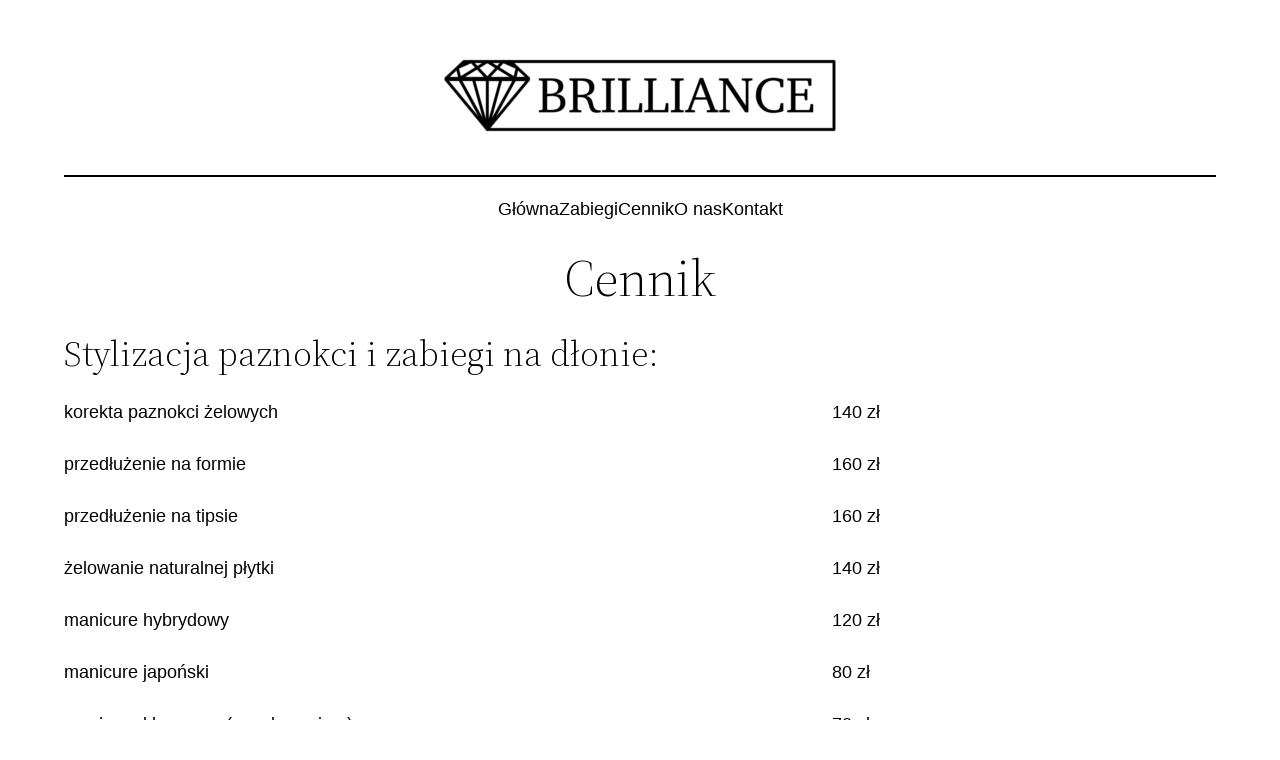

--- FILE ---
content_type: text/html; charset=UTF-8
request_url: http://salonbrilliance.pl/index.php/cenniki/
body_size: 15119
content:
<!DOCTYPE html>
<html lang="pl-PL">
<head>
	<meta charset="UTF-8" />
	<meta name="viewport" content="width=device-width, initial-scale=1" />
<meta name='robots' content='index, follow, max-image-preview:large, max-snippet:-1, max-video-preview:-1' />

	<!-- This site is optimized with the Yoast SEO plugin v19.12 - https://yoast.com/wordpress/plugins/seo/ -->
	<meta name="description" content="Cennik to szybki sposób by zapoznać się z listą naszych wysokiej jakości usług." />
	<link rel="canonical" href="https://salonbrilliance.pl/index.php/cenniki/" />
	<meta property="og:locale" content="pl_PL" />
	<meta property="og:type" content="article" />
	<meta property="og:title" content="Cennik - Brilliance" />
	<meta property="og:description" content="Cennik to szybki sposób by zapoznać się z listą naszych wysokiej jakości usług." />
	<meta property="og:url" content="https://salonbrilliance.pl/index.php/cenniki/" />
	<meta property="og:site_name" content="Brilliance" />
	<meta property="article:publisher" content="https://www.facebook.com/SalonBrilliance" />
	<meta property="article:modified_time" content="2023-01-09T16:49:40+00:00" />
	<meta name="twitter:card" content="summary_large_image" />
	<script type="application/ld+json" class="yoast-schema-graph">{"@context":"https://schema.org","@graph":[{"@type":"WebPage","@id":"https://salonbrilliance.pl/index.php/cenniki/","url":"https://salonbrilliance.pl/index.php/cenniki/","name":"Cennik - Brilliance","isPartOf":{"@id":"https://salonbrilliance.pl/#website"},"datePublished":"2022-10-31T11:19:41+00:00","dateModified":"2023-01-09T16:49:40+00:00","description":"Cennik to szybki sposób by zapoznać się z listą naszych wysokiej jakości usług.","breadcrumb":{"@id":"https://salonbrilliance.pl/index.php/cenniki/#breadcrumb"},"inLanguage":"pl-PL","potentialAction":[{"@type":"ReadAction","target":["https://salonbrilliance.pl/index.php/cenniki/"]}]},{"@type":"BreadcrumbList","@id":"https://salonbrilliance.pl/index.php/cenniki/#breadcrumb","itemListElement":[{"@type":"ListItem","position":1,"name":"Strona główna","item":"https://salonbrilliance.pl/"},{"@type":"ListItem","position":2,"name":"cennik"}]},{"@type":"WebSite","@id":"https://salonbrilliance.pl/#website","url":"https://salonbrilliance.pl/","name":"Salon Brilliance","description":"Salon urody","publisher":{"@id":"https://salonbrilliance.pl/#organization"},"potentialAction":[{"@type":"SearchAction","target":{"@type":"EntryPoint","urlTemplate":"https://salonbrilliance.pl/?s={search_term_string}"},"query-input":"required name=search_term_string"}],"inLanguage":"pl-PL"},{"@type":"Organization","@id":"https://salonbrilliance.pl/#organization","name":"Salon Brilliance","url":"https://salonbrilliance.pl/","logo":{"@type":"ImageObject","inLanguage":"pl-PL","@id":"https://salonbrilliance.pl/#/schema/logo/image/","url":"https://salonbrilliance.pl/wp-content/uploads/2022/11/Czarne-logo-na-strone.png","contentUrl":"https://salonbrilliance.pl/wp-content/uploads/2022/11/Czarne-logo-na-strone.png","width":3340,"height":540,"caption":"Salon Brilliance"},"image":{"@id":"https://salonbrilliance.pl/#/schema/logo/image/"},"sameAs":["https://www.facebook.com/SalonBrilliance"]}]}</script>
	<!-- / Yoast SEO plugin. -->


<title>Cennik - Brilliance</title>
<link rel="alternate" type="application/rss+xml" title="Brilliance &raquo; Kanał z wpisami" href="https://salonbrilliance.pl/index.php/feed/" />
<link rel="alternate" type="application/rss+xml" title="Brilliance &raquo; Kanał z komentarzami" href="https://salonbrilliance.pl/index.php/comments/feed/" />
<script>
window._wpemojiSettings = {"baseUrl":"https:\/\/s.w.org\/images\/core\/emoji\/14.0.0\/72x72\/","ext":".png","svgUrl":"https:\/\/s.w.org\/images\/core\/emoji\/14.0.0\/svg\/","svgExt":".svg","source":{"concatemoji":"http:\/\/salonbrilliance.pl\/wp-includes\/js\/wp-emoji-release.min.js?ver=6.1.9"}};
/*! This file is auto-generated */
!function(e,a,t){var n,r,o,i=a.createElement("canvas"),p=i.getContext&&i.getContext("2d");function s(e,t){var a=String.fromCharCode,e=(p.clearRect(0,0,i.width,i.height),p.fillText(a.apply(this,e),0,0),i.toDataURL());return p.clearRect(0,0,i.width,i.height),p.fillText(a.apply(this,t),0,0),e===i.toDataURL()}function c(e){var t=a.createElement("script");t.src=e,t.defer=t.type="text/javascript",a.getElementsByTagName("head")[0].appendChild(t)}for(o=Array("flag","emoji"),t.supports={everything:!0,everythingExceptFlag:!0},r=0;r<o.length;r++)t.supports[o[r]]=function(e){if(p&&p.fillText)switch(p.textBaseline="top",p.font="600 32px Arial",e){case"flag":return s([127987,65039,8205,9895,65039],[127987,65039,8203,9895,65039])?!1:!s([55356,56826,55356,56819],[55356,56826,8203,55356,56819])&&!s([55356,57332,56128,56423,56128,56418,56128,56421,56128,56430,56128,56423,56128,56447],[55356,57332,8203,56128,56423,8203,56128,56418,8203,56128,56421,8203,56128,56430,8203,56128,56423,8203,56128,56447]);case"emoji":return!s([129777,127995,8205,129778,127999],[129777,127995,8203,129778,127999])}return!1}(o[r]),t.supports.everything=t.supports.everything&&t.supports[o[r]],"flag"!==o[r]&&(t.supports.everythingExceptFlag=t.supports.everythingExceptFlag&&t.supports[o[r]]);t.supports.everythingExceptFlag=t.supports.everythingExceptFlag&&!t.supports.flag,t.DOMReady=!1,t.readyCallback=function(){t.DOMReady=!0},t.supports.everything||(n=function(){t.readyCallback()},a.addEventListener?(a.addEventListener("DOMContentLoaded",n,!1),e.addEventListener("load",n,!1)):(e.attachEvent("onload",n),a.attachEvent("onreadystatechange",function(){"complete"===a.readyState&&t.readyCallback()})),(e=t.source||{}).concatemoji?c(e.concatemoji):e.wpemoji&&e.twemoji&&(c(e.twemoji),c(e.wpemoji)))}(window,document,window._wpemojiSettings);
</script>
<style>
img.wp-smiley,
img.emoji {
	display: inline !important;
	border: none !important;
	box-shadow: none !important;
	height: 1em !important;
	width: 1em !important;
	margin: 0 0.07em !important;
	vertical-align: -0.1em !important;
	background: none !important;
	padding: 0 !important;
}
</style>
	<style id='wp-block-group-inline-css'>
.wp-block-group{box-sizing:border-box}
:where(.wp-block-group.has-background){padding:1.25em 2.375em}
</style>
<style id='wp-block-paragraph-inline-css'>
.is-small-text{font-size:.875em}.is-regular-text{font-size:1em}.is-large-text{font-size:2.25em}.is-larger-text{font-size:3em}.has-drop-cap:not(:focus):first-letter{float:left;font-size:8.4em;line-height:.68;font-weight:100;margin:.05em .1em 0 0;text-transform:uppercase;font-style:normal}p.has-drop-cap.has-background{overflow:hidden}p.has-background{padding:1.25em 2.375em}:where(p.has-text-color:not(.has-link-color)) a{color:inherit}
</style>
<style id='wp-block-image-inline-css'>
.wp-block-image img{height:auto;max-width:100%;vertical-align:bottom}.wp-block-image.has-custom-border img,.wp-block-image img{box-sizing:border-box}.wp-block-image.aligncenter{text-align:center}.wp-block-image.alignfull img,.wp-block-image.alignwide img{height:auto;width:100%}.wp-block-image.aligncenter,.wp-block-image .aligncenter,.wp-block-image.alignleft,.wp-block-image .alignleft,.wp-block-image.alignright,.wp-block-image .alignright{display:table}.wp-block-image.aligncenter>figcaption,.wp-block-image .aligncenter>figcaption,.wp-block-image.alignleft>figcaption,.wp-block-image .alignleft>figcaption,.wp-block-image.alignright>figcaption,.wp-block-image .alignright>figcaption{display:table-caption;caption-side:bottom}.wp-block-image .alignleft{float:left;margin:.5em 1em .5em 0}.wp-block-image .alignright{float:right;margin:.5em 0 .5em 1em}.wp-block-image .aligncenter{margin-left:auto;margin-right:auto}.wp-block-image figcaption{margin-top:.5em;margin-bottom:1em}.wp-block-image.is-style-circle-mask img,.wp-block-image.is-style-rounded img,.wp-block-image .is-style-rounded img{border-radius:9999px}@supports ((-webkit-mask-image:none) or (mask-image:none)) or (-webkit-mask-image:none){.wp-block-image.is-style-circle-mask img{-webkit-mask-image:url('data:image/svg+xml;utf8,<svg viewBox="0 0 100 100" xmlns="http://www.w3.org/2000/svg"><circle cx="50" cy="50" r="50"/></svg>');mask-image:url('data:image/svg+xml;utf8,<svg viewBox="0 0 100 100" xmlns="http://www.w3.org/2000/svg"><circle cx="50" cy="50" r="50"/></svg>');mask-mode:alpha;-webkit-mask-repeat:no-repeat;mask-repeat:no-repeat;-webkit-mask-size:contain;mask-size:contain;-webkit-mask-position:center;mask-position:center;border-radius:0}}.wp-block-image :where(.has-border-color){border-style:solid}.wp-block-image :where([style*=border-top-color]){border-top-style:solid}.wp-block-image :where([style*=border-right-color]){border-right-style:solid}.wp-block-image :where([style*=border-bottom-color]){border-bottom-style:solid}.wp-block-image :where([style*=border-left-color]){border-left-style:solid}.wp-block-image :where([style*=border-width]){border-style:solid}.wp-block-image :where([style*=border-top-width]){border-top-style:solid}.wp-block-image :where([style*=border-right-width]){border-right-style:solid}.wp-block-image :where([style*=border-bottom-width]){border-bottom-style:solid}.wp-block-image :where([style*=border-left-width]){border-left-style:solid}.wp-block-image figure{margin:0}
.wp-block-image figcaption{color:#555;font-size:13px;text-align:center}.is-dark-theme .wp-block-image figcaption{color:hsla(0,0%,100%,.65)}.wp-block-image{margin:0 0 1em}
</style>
<style id='wp-block-columns-inline-css'>
.wp-block-columns{display:flex;margin-bottom:1.75em;box-sizing:border-box;flex-wrap:wrap!important;align-items:normal!important}@media (min-width:782px){.wp-block-columns{flex-wrap:nowrap!important}}.wp-block-columns.are-vertically-aligned-top{align-items:flex-start}.wp-block-columns.are-vertically-aligned-center{align-items:center}.wp-block-columns.are-vertically-aligned-bottom{align-items:flex-end}@media (max-width:781px){.wp-block-columns:not(.is-not-stacked-on-mobile)>.wp-block-column{flex-basis:100%!important}}@media (min-width:782px){.wp-block-columns:not(.is-not-stacked-on-mobile)>.wp-block-column{flex-basis:0;flex-grow:1}.wp-block-columns:not(.is-not-stacked-on-mobile)>.wp-block-column[style*=flex-basis]{flex-grow:0}}.wp-block-columns.is-not-stacked-on-mobile{flex-wrap:nowrap!important}.wp-block-columns.is-not-stacked-on-mobile>.wp-block-column{flex-basis:0;flex-grow:1}.wp-block-columns.is-not-stacked-on-mobile>.wp-block-column[style*=flex-basis]{flex-grow:0}:where(.wp-block-columns.has-background){padding:1.25em 2.375em}.wp-block-column{flex-grow:1;min-width:0;word-break:break-word;overflow-wrap:break-word}.wp-block-column.is-vertically-aligned-top{align-self:flex-start}.wp-block-column.is-vertically-aligned-center{align-self:center}.wp-block-column.is-vertically-aligned-bottom{align-self:flex-end}.wp-block-column.is-vertically-aligned-bottom,.wp-block-column.is-vertically-aligned-center,.wp-block-column.is-vertically-aligned-top{width:100%}
</style>
<style id='wp-block-separator-inline-css'>
@charset "UTF-8";.wp-block-separator{border:1px solid;border-right:none;border-left:none}.wp-block-separator.is-style-dots{background:none!important;border:none;text-align:center;line-height:1;height:auto}.wp-block-separator.is-style-dots:before{content:"···";color:currentColor;font-size:1.5em;letter-spacing:2em;padding-left:2em;font-family:serif}
.wp-block-separator.has-css-opacity{opacity:.4}.wp-block-separator{border:none;border-bottom:2px solid;margin-left:auto;margin-right:auto}.wp-block-separator.has-alpha-channel-opacity{opacity:1}.wp-block-separator:not(.is-style-wide):not(.is-style-dots){width:100px}.wp-block-separator.has-background:not(.is-style-dots){border-bottom:none;height:1px}.wp-block-separator.has-background:not(.is-style-wide):not(.is-style-dots){height:2px}
</style>
<style id='wp-block-navigation-link-inline-css'>
.wp-block-navigation .wp-block-navigation-item__label{word-break:normal;overflow-wrap:break-word}.wp-block-navigation .wp-block-navigation-item__description{display:none}
</style>
<link rel='stylesheet' id='wp-block-navigation-css' href='http://salonbrilliance.pl/wp-includes/blocks/navigation/style.min.css?ver=6.1.9' media='all' />
<style id='wp-block-navigation-inline-css'>
.wp-block-navigation a:where(:not(.wp-element-button)){color: inherit;}
</style>
<style id='wp-block-template-part-inline-css'>
.wp-block-template-part.has-background{padding:1.25em 2.375em;margin-top:0;margin-bottom:0}
</style>
<style id='wp-block-heading-inline-css'>
h1.has-background,h2.has-background,h3.has-background,h4.has-background,h5.has-background,h6.has-background{padding:1.25em 2.375em}
</style>
<style id='wp-block-spacer-inline-css'>
.wp-block-spacer{clear:both}
</style>
<style id='wp-block-social-links-inline-css'>
.wp-block-social-links{box-sizing:border-box;padding-left:0;padding-right:0;text-indent:0;margin-left:0;background:none}.wp-block-social-links .wp-social-link a,.wp-block-social-links .wp-social-link a:hover{text-decoration:none;border-bottom:0;box-shadow:none}.wp-block-social-links .wp-social-link a{padding:.25em}.wp-block-social-links .wp-social-link svg{width:1em;height:1em}.wp-block-social-links .wp-social-link span:not(.screen-reader-text){margin-left:.5em;margin-right:.5em;font-size:.65em}.wp-block-social-links.has-small-icon-size{font-size:16px}.wp-block-social-links,.wp-block-social-links.has-normal-icon-size{font-size:24px}.wp-block-social-links.has-large-icon-size{font-size:36px}.wp-block-social-links.has-huge-icon-size{font-size:48px}.wp-block-social-links.aligncenter{justify-content:center;display:flex}.wp-block-social-links.alignright{justify-content:flex-end}.wp-block-social-link{display:block;border-radius:9999px;transition:transform .1s ease;height:auto}@media (prefers-reduced-motion:reduce){.wp-block-social-link{transition-duration:0s;transition-delay:0s}}.wp-block-social-link a{align-items:center;display:flex;line-height:0;transition:transform .1s ease}.wp-block-social-link:hover{transform:scale(1.1)}.wp-block-social-links .wp-block-social-link .wp-block-social-link-anchor,.wp-block-social-links .wp-block-social-link .wp-block-social-link-anchor:active,.wp-block-social-links .wp-block-social-link .wp-block-social-link-anchor:hover,.wp-block-social-links .wp-block-social-link .wp-block-social-link-anchor:visited,.wp-block-social-links .wp-block-social-link .wp-block-social-link-anchor svg{color:currentColor;fill:currentColor}.wp-block-social-links:not(.is-style-logos-only) .wp-social-link{background-color:#f0f0f0;color:#444}.wp-block-social-links:not(.is-style-logos-only) .wp-social-link-amazon{background-color:#f90;color:#fff}.wp-block-social-links:not(.is-style-logos-only) .wp-social-link-bandcamp{background-color:#1ea0c3;color:#fff}.wp-block-social-links:not(.is-style-logos-only) .wp-social-link-behance{background-color:#0757fe;color:#fff}.wp-block-social-links:not(.is-style-logos-only) .wp-social-link-codepen{background-color:#1e1f26;color:#fff}.wp-block-social-links:not(.is-style-logos-only) .wp-social-link-deviantart{background-color:#02e49b;color:#fff}.wp-block-social-links:not(.is-style-logos-only) .wp-social-link-dribbble{background-color:#e94c89;color:#fff}.wp-block-social-links:not(.is-style-logos-only) .wp-social-link-dropbox{background-color:#4280ff;color:#fff}.wp-block-social-links:not(.is-style-logos-only) .wp-social-link-etsy{background-color:#f45800;color:#fff}.wp-block-social-links:not(.is-style-logos-only) .wp-social-link-facebook{background-color:#1778f2;color:#fff}.wp-block-social-links:not(.is-style-logos-only) .wp-social-link-fivehundredpx{background-color:#000;color:#fff}.wp-block-social-links:not(.is-style-logos-only) .wp-social-link-flickr{background-color:#0461dd;color:#fff}.wp-block-social-links:not(.is-style-logos-only) .wp-social-link-foursquare{background-color:#e65678;color:#fff}.wp-block-social-links:not(.is-style-logos-only) .wp-social-link-github{background-color:#24292d;color:#fff}.wp-block-social-links:not(.is-style-logos-only) .wp-social-link-goodreads{background-color:#eceadd;color:#382110}.wp-block-social-links:not(.is-style-logos-only) .wp-social-link-google{background-color:#ea4434;color:#fff}.wp-block-social-links:not(.is-style-logos-only) .wp-social-link-instagram{background-color:#f00075;color:#fff}.wp-block-social-links:not(.is-style-logos-only) .wp-social-link-lastfm{background-color:#e21b24;color:#fff}.wp-block-social-links:not(.is-style-logos-only) .wp-social-link-linkedin{background-color:#0d66c2;color:#fff}.wp-block-social-links:not(.is-style-logos-only) .wp-social-link-mastodon{background-color:#3288d4;color:#fff}.wp-block-social-links:not(.is-style-logos-only) .wp-social-link-medium{background-color:#02ab6c;color:#fff}.wp-block-social-links:not(.is-style-logos-only) .wp-social-link-meetup{background-color:#f6405f;color:#fff}.wp-block-social-links:not(.is-style-logos-only) .wp-social-link-patreon{background-color:#ff424d;color:#fff}.wp-block-social-links:not(.is-style-logos-only) .wp-social-link-pinterest{background-color:#e60122;color:#fff}.wp-block-social-links:not(.is-style-logos-only) .wp-social-link-pocket{background-color:#ef4155;color:#fff}.wp-block-social-links:not(.is-style-logos-only) .wp-social-link-reddit{background-color:#ff4500;color:#fff}.wp-block-social-links:not(.is-style-logos-only) .wp-social-link-skype{background-color:#0478d7;color:#fff}.wp-block-social-links:not(.is-style-logos-only) .wp-social-link-snapchat{background-color:#fefc00;color:#fff;stroke:#000}.wp-block-social-links:not(.is-style-logos-only) .wp-social-link-soundcloud{background-color:#ff5600;color:#fff}.wp-block-social-links:not(.is-style-logos-only) .wp-social-link-spotify{background-color:#1bd760;color:#fff}.wp-block-social-links:not(.is-style-logos-only) .wp-social-link-telegram{background-color:#2aabee;color:#fff}.wp-block-social-links:not(.is-style-logos-only) .wp-social-link-tiktok{background-color:#000;color:#fff}.wp-block-social-links:not(.is-style-logos-only) .wp-social-link-tumblr{background-color:#011835;color:#fff}.wp-block-social-links:not(.is-style-logos-only) .wp-social-link-twitch{background-color:#6440a4;color:#fff}.wp-block-social-links:not(.is-style-logos-only) .wp-social-link-twitter{background-color:#1da1f2;color:#fff}.wp-block-social-links:not(.is-style-logos-only) .wp-social-link-vimeo{background-color:#1eb7ea;color:#fff}.wp-block-social-links:not(.is-style-logos-only) .wp-social-link-vk{background-color:#4680c2;color:#fff}.wp-block-social-links:not(.is-style-logos-only) .wp-social-link-wordpress{background-color:#3499cd;color:#fff}.wp-block-social-links:not(.is-style-logos-only) .wp-social-link-whatsapp{background-color:#25d366;color:#fff}.wp-block-social-links:not(.is-style-logos-only) .wp-social-link-yelp{background-color:#d32422;color:#fff}.wp-block-social-links:not(.is-style-logos-only) .wp-social-link-youtube{background-color:red;color:#fff}.wp-block-social-links.is-style-logos-only .wp-social-link{background:none}.wp-block-social-links.is-style-logos-only .wp-social-link a{padding:0}.wp-block-social-links.is-style-logos-only .wp-social-link svg{width:1.25em;height:1.25em}.wp-block-social-links.is-style-logos-only .wp-social-link-amazon{color:#f90}.wp-block-social-links.is-style-logos-only .wp-social-link-bandcamp{color:#1ea0c3}.wp-block-social-links.is-style-logos-only .wp-social-link-behance{color:#0757fe}.wp-block-social-links.is-style-logos-only .wp-social-link-codepen{color:#1e1f26}.wp-block-social-links.is-style-logos-only .wp-social-link-deviantart{color:#02e49b}.wp-block-social-links.is-style-logos-only .wp-social-link-dribbble{color:#e94c89}.wp-block-social-links.is-style-logos-only .wp-social-link-dropbox{color:#4280ff}.wp-block-social-links.is-style-logos-only .wp-social-link-etsy{color:#f45800}.wp-block-social-links.is-style-logos-only .wp-social-link-facebook{color:#1778f2}.wp-block-social-links.is-style-logos-only .wp-social-link-fivehundredpx{color:#000}.wp-block-social-links.is-style-logos-only .wp-social-link-flickr{color:#0461dd}.wp-block-social-links.is-style-logos-only .wp-social-link-foursquare{color:#e65678}.wp-block-social-links.is-style-logos-only .wp-social-link-github{color:#24292d}.wp-block-social-links.is-style-logos-only .wp-social-link-goodreads{color:#382110}.wp-block-social-links.is-style-logos-only .wp-social-link-google{color:#ea4434}.wp-block-social-links.is-style-logos-only .wp-social-link-instagram{color:#f00075}.wp-block-social-links.is-style-logos-only .wp-social-link-lastfm{color:#e21b24}.wp-block-social-links.is-style-logos-only .wp-social-link-linkedin{color:#0d66c2}.wp-block-social-links.is-style-logos-only .wp-social-link-mastodon{color:#3288d4}.wp-block-social-links.is-style-logos-only .wp-social-link-medium{color:#02ab6c}.wp-block-social-links.is-style-logos-only .wp-social-link-meetup{color:#f6405f}.wp-block-social-links.is-style-logos-only .wp-social-link-patreon{color:#ff424d}.wp-block-social-links.is-style-logos-only .wp-social-link-pinterest{color:#e60122}.wp-block-social-links.is-style-logos-only .wp-social-link-pocket{color:#ef4155}.wp-block-social-links.is-style-logos-only .wp-social-link-reddit{color:#ff4500}.wp-block-social-links.is-style-logos-only .wp-social-link-skype{color:#0478d7}.wp-block-social-links.is-style-logos-only .wp-social-link-snapchat{color:#fff;stroke:#000}.wp-block-social-links.is-style-logos-only .wp-social-link-soundcloud{color:#ff5600}.wp-block-social-links.is-style-logos-only .wp-social-link-spotify{color:#1bd760}.wp-block-social-links.is-style-logos-only .wp-social-link-telegram{color:#2aabee}.wp-block-social-links.is-style-logos-only .wp-social-link-tiktok{color:#000}.wp-block-social-links.is-style-logos-only .wp-social-link-tumblr{color:#011835}.wp-block-social-links.is-style-logos-only .wp-social-link-twitch{color:#6440a4}.wp-block-social-links.is-style-logos-only .wp-social-link-twitter{color:#1da1f2}.wp-block-social-links.is-style-logos-only .wp-social-link-vimeo{color:#1eb7ea}.wp-block-social-links.is-style-logos-only .wp-social-link-vk{color:#4680c2}.wp-block-social-links.is-style-logos-only .wp-social-link-whatsapp{color:#25d366}.wp-block-social-links.is-style-logos-only .wp-social-link-wordpress{color:#3499cd}.wp-block-social-links.is-style-logos-only .wp-social-link-yelp{color:#d32422}.wp-block-social-links.is-style-logos-only .wp-social-link-youtube{color:red}.wp-block-social-links.is-style-pill-shape .wp-social-link{width:auto}.wp-block-social-links.is-style-pill-shape .wp-social-link a{padding-left:.66667em;padding-right:.66667em}
</style>
<style id='wp-block-library-inline-css'>
:root{--wp-admin-theme-color:#007cba;--wp-admin-theme-color--rgb:0,124,186;--wp-admin-theme-color-darker-10:#006ba1;--wp-admin-theme-color-darker-10--rgb:0,107,161;--wp-admin-theme-color-darker-20:#005a87;--wp-admin-theme-color-darker-20--rgb:0,90,135;--wp-admin-border-width-focus:2px}@media (-webkit-min-device-pixel-ratio:2),(min-resolution:192dpi){:root{--wp-admin-border-width-focus:1.5px}}.wp-element-button{cursor:pointer}:root{--wp--preset--font-size--normal:16px;--wp--preset--font-size--huge:42px}:root .has-very-light-gray-background-color{background-color:#eee}:root .has-very-dark-gray-background-color{background-color:#313131}:root .has-very-light-gray-color{color:#eee}:root .has-very-dark-gray-color{color:#313131}:root .has-vivid-green-cyan-to-vivid-cyan-blue-gradient-background{background:linear-gradient(135deg,#00d084,#0693e3)}:root .has-purple-crush-gradient-background{background:linear-gradient(135deg,#34e2e4,#4721fb 50%,#ab1dfe)}:root .has-hazy-dawn-gradient-background{background:linear-gradient(135deg,#faaca8,#dad0ec)}:root .has-subdued-olive-gradient-background{background:linear-gradient(135deg,#fafae1,#67a671)}:root .has-atomic-cream-gradient-background{background:linear-gradient(135deg,#fdd79a,#004a59)}:root .has-nightshade-gradient-background{background:linear-gradient(135deg,#330968,#31cdcf)}:root .has-midnight-gradient-background{background:linear-gradient(135deg,#020381,#2874fc)}.has-regular-font-size{font-size:1em}.has-larger-font-size{font-size:2.625em}.has-normal-font-size{font-size:var(--wp--preset--font-size--normal)}.has-huge-font-size{font-size:var(--wp--preset--font-size--huge)}.has-text-align-center{text-align:center}.has-text-align-left{text-align:left}.has-text-align-right{text-align:right}#end-resizable-editor-section{display:none}.aligncenter{clear:both}.items-justified-left{justify-content:flex-start}.items-justified-center{justify-content:center}.items-justified-right{justify-content:flex-end}.items-justified-space-between{justify-content:space-between}.screen-reader-text{border:0;clip:rect(1px,1px,1px,1px);-webkit-clip-path:inset(50%);clip-path:inset(50%);height:1px;margin:-1px;overflow:hidden;padding:0;position:absolute;width:1px;word-wrap:normal!important}.screen-reader-text:focus{background-color:#ddd;clip:auto!important;-webkit-clip-path:none;clip-path:none;color:#444;display:block;font-size:1em;height:auto;left:5px;line-height:normal;padding:15px 23px 14px;text-decoration:none;top:5px;width:auto;z-index:100000}html :where(.has-border-color){border-style:solid}html :where([style*=border-top-color]){border-top-style:solid}html :where([style*=border-right-color]){border-right-style:solid}html :where([style*=border-bottom-color]){border-bottom-style:solid}html :where([style*=border-left-color]){border-left-style:solid}html :where([style*=border-width]){border-style:solid}html :where([style*=border-top-width]){border-top-style:solid}html :where([style*=border-right-width]){border-right-style:solid}html :where([style*=border-bottom-width]){border-bottom-style:solid}html :where([style*=border-left-width]){border-left-style:solid}html :where(img[class*=wp-image-]){height:auto;max-width:100%}figure{margin:0 0 1em}
</style>
<style id='global-styles-inline-css'>
body{--wp--preset--color--black: #000000;--wp--preset--color--cyan-bluish-gray: #abb8c3;--wp--preset--color--white: #ffffff;--wp--preset--color--pale-pink: #f78da7;--wp--preset--color--vivid-red: #cf2e2e;--wp--preset--color--luminous-vivid-orange: #ff6900;--wp--preset--color--luminous-vivid-amber: #fcb900;--wp--preset--color--light-green-cyan: #7bdcb5;--wp--preset--color--vivid-green-cyan: #00d084;--wp--preset--color--pale-cyan-blue: #8ed1fc;--wp--preset--color--vivid-cyan-blue: #0693e3;--wp--preset--color--vivid-purple: #9b51e0;--wp--preset--color--foreground: #000000;--wp--preset--color--background: #ffffff;--wp--preset--color--primary: #1a4548;--wp--preset--color--secondary: #ffe2c7;--wp--preset--color--tertiary: #F6F6F6;--wp--preset--gradient--vivid-cyan-blue-to-vivid-purple: linear-gradient(135deg,rgba(6,147,227,1) 0%,rgb(155,81,224) 100%);--wp--preset--gradient--light-green-cyan-to-vivid-green-cyan: linear-gradient(135deg,rgb(122,220,180) 0%,rgb(0,208,130) 100%);--wp--preset--gradient--luminous-vivid-amber-to-luminous-vivid-orange: linear-gradient(135deg,rgba(252,185,0,1) 0%,rgba(255,105,0,1) 100%);--wp--preset--gradient--luminous-vivid-orange-to-vivid-red: linear-gradient(135deg,rgba(255,105,0,1) 0%,rgb(207,46,46) 100%);--wp--preset--gradient--very-light-gray-to-cyan-bluish-gray: linear-gradient(135deg,rgb(238,238,238) 0%,rgb(169,184,195) 100%);--wp--preset--gradient--cool-to-warm-spectrum: linear-gradient(135deg,rgb(74,234,220) 0%,rgb(151,120,209) 20%,rgb(207,42,186) 40%,rgb(238,44,130) 60%,rgb(251,105,98) 80%,rgb(254,248,76) 100%);--wp--preset--gradient--blush-light-purple: linear-gradient(135deg,rgb(255,206,236) 0%,rgb(152,150,240) 100%);--wp--preset--gradient--blush-bordeaux: linear-gradient(135deg,rgb(254,205,165) 0%,rgb(254,45,45) 50%,rgb(107,0,62) 100%);--wp--preset--gradient--luminous-dusk: linear-gradient(135deg,rgb(255,203,112) 0%,rgb(199,81,192) 50%,rgb(65,88,208) 100%);--wp--preset--gradient--pale-ocean: linear-gradient(135deg,rgb(255,245,203) 0%,rgb(182,227,212) 50%,rgb(51,167,181) 100%);--wp--preset--gradient--electric-grass: linear-gradient(135deg,rgb(202,248,128) 0%,rgb(113,206,126) 100%);--wp--preset--gradient--midnight: linear-gradient(135deg,rgb(2,3,129) 0%,rgb(40,116,252) 100%);--wp--preset--gradient--vertical-secondary-to-tertiary: linear-gradient(to bottom,var(--wp--preset--color--secondary) 0%,var(--wp--preset--color--tertiary) 100%);--wp--preset--gradient--vertical-secondary-to-background: linear-gradient(to bottom,var(--wp--preset--color--secondary) 0%,var(--wp--preset--color--background) 100%);--wp--preset--gradient--vertical-tertiary-to-background: linear-gradient(to bottom,var(--wp--preset--color--tertiary) 0%,var(--wp--preset--color--background) 100%);--wp--preset--gradient--diagonal-primary-to-foreground: linear-gradient(to bottom right,var(--wp--preset--color--primary) 0%,var(--wp--preset--color--foreground) 100%);--wp--preset--gradient--diagonal-secondary-to-background: linear-gradient(to bottom right,var(--wp--preset--color--secondary) 50%,var(--wp--preset--color--background) 50%);--wp--preset--gradient--diagonal-background-to-secondary: linear-gradient(to bottom right,var(--wp--preset--color--background) 50%,var(--wp--preset--color--secondary) 50%);--wp--preset--gradient--diagonal-tertiary-to-background: linear-gradient(to bottom right,var(--wp--preset--color--tertiary) 50%,var(--wp--preset--color--background) 50%);--wp--preset--gradient--diagonal-background-to-tertiary: linear-gradient(to bottom right,var(--wp--preset--color--background) 50%,var(--wp--preset--color--tertiary) 50%);--wp--preset--duotone--dark-grayscale: url('#wp-duotone-dark-grayscale');--wp--preset--duotone--grayscale: url('#wp-duotone-grayscale');--wp--preset--duotone--purple-yellow: url('#wp-duotone-purple-yellow');--wp--preset--duotone--blue-red: url('#wp-duotone-blue-red');--wp--preset--duotone--midnight: url('#wp-duotone-midnight');--wp--preset--duotone--magenta-yellow: url('#wp-duotone-magenta-yellow');--wp--preset--duotone--purple-green: url('#wp-duotone-purple-green');--wp--preset--duotone--blue-orange: url('#wp-duotone-blue-orange');--wp--preset--duotone--foreground-and-background: url('#wp-duotone-foreground-and-background');--wp--preset--duotone--foreground-and-secondary: url('#wp-duotone-foreground-and-secondary');--wp--preset--duotone--foreground-and-tertiary: url('#wp-duotone-foreground-and-tertiary');--wp--preset--duotone--primary-and-background: url('#wp-duotone-primary-and-background');--wp--preset--duotone--primary-and-secondary: url('#wp-duotone-primary-and-secondary');--wp--preset--duotone--primary-and-tertiary: url('#wp-duotone-primary-and-tertiary');--wp--preset--font-size--small: 1rem;--wp--preset--font-size--medium: 1.125rem;--wp--preset--font-size--large: 1.75rem;--wp--preset--font-size--x-large: clamp(1.75rem, 3vw, 2.25rem);--wp--preset--font-family--system-font: -apple-system,BlinkMacSystemFont,"Segoe UI",Roboto,Oxygen-Sans,Ubuntu,Cantarell,"Helvetica Neue",sans-serif;--wp--preset--font-family--source-serif-pro: "Source Serif Pro", serif;--wp--preset--spacing--20: 0.44rem;--wp--preset--spacing--30: 0.67rem;--wp--preset--spacing--40: 1rem;--wp--preset--spacing--50: 1.5rem;--wp--preset--spacing--60: 2.25rem;--wp--preset--spacing--70: 3.38rem;--wp--preset--spacing--80: 5.06rem;--wp--custom--spacing--small: max(1.25rem, 5vw);--wp--custom--spacing--medium: clamp(2rem, 8vw, calc(4 * var(--wp--style--block-gap)));--wp--custom--spacing--large: clamp(4rem, 10vw, 8rem);--wp--custom--spacing--outer: var(--wp--custom--spacing--small, 1.25rem);--wp--custom--typography--font-size--huge: clamp(2.25rem, 4vw, 2.75rem);--wp--custom--typography--font-size--gigantic: clamp(2.75rem, 6vw, 3.25rem);--wp--custom--typography--font-size--colossal: clamp(3.25rem, 8vw, 6.25rem);--wp--custom--typography--line-height--tiny: 1.15;--wp--custom--typography--line-height--small: 1.2;--wp--custom--typography--line-height--medium: 1.4;--wp--custom--typography--line-height--normal: 1.6;}body { margin: 0;--wp--style--global--content-size: 650px;--wp--style--global--wide-size: 1000px; }.wp-site-blocks > .alignleft { float: left; margin-right: 2em; }.wp-site-blocks > .alignright { float: right; margin-left: 2em; }.wp-site-blocks > .aligncenter { justify-content: center; margin-left: auto; margin-right: auto; }.wp-site-blocks > * { margin-block-start: 0; margin-block-end: 0; }.wp-site-blocks > * + * { margin-block-start: 1.5rem; }body { --wp--style--block-gap: 1.5rem; }body .is-layout-flow > *{margin-block-start: 0;margin-block-end: 0;}body .is-layout-flow > * + *{margin-block-start: 1.5rem;margin-block-end: 0;}body .is-layout-constrained > *{margin-block-start: 0;margin-block-end: 0;}body .is-layout-constrained > * + *{margin-block-start: 1.5rem;margin-block-end: 0;}body .is-layout-flex{gap: 1.5rem;}body .is-layout-flow > .alignleft{float: left;margin-inline-start: 0;margin-inline-end: 2em;}body .is-layout-flow > .alignright{float: right;margin-inline-start: 2em;margin-inline-end: 0;}body .is-layout-flow > .aligncenter{margin-left: auto !important;margin-right: auto !important;}body .is-layout-constrained > .alignleft{float: left;margin-inline-start: 0;margin-inline-end: 2em;}body .is-layout-constrained > .alignright{float: right;margin-inline-start: 2em;margin-inline-end: 0;}body .is-layout-constrained > .aligncenter{margin-left: auto !important;margin-right: auto !important;}body .is-layout-constrained > :where(:not(.alignleft):not(.alignright):not(.alignfull)){max-width: var(--wp--style--global--content-size);margin-left: auto !important;margin-right: auto !important;}body .is-layout-constrained > .alignwide{max-width: var(--wp--style--global--wide-size);}body .is-layout-flex{display: flex;}body .is-layout-flex{flex-wrap: wrap;align-items: center;}body .is-layout-flex > *{margin: 0;}body{background-color: var(--wp--preset--color--background);color: var(--wp--preset--color--foreground);font-family: var(--wp--preset--font-family--system-font);font-size: var(--wp--preset--font-size--medium);line-height: var(--wp--custom--typography--line-height--normal);padding-top: 0px;padding-right: 0px;padding-bottom: 0px;padding-left: 0px;}a:where(:not(.wp-element-button)){color: var(--wp--preset--color--foreground);text-decoration: underline;}h1{font-family: var(--wp--preset--font-family--source-serif-pro);font-size: var(--wp--custom--typography--font-size--colossal);font-weight: 300;line-height: var(--wp--custom--typography--line-height--tiny);}h2{font-family: var(--wp--preset--font-family--source-serif-pro);font-size: var(--wp--custom--typography--font-size--gigantic);font-weight: 300;line-height: var(--wp--custom--typography--line-height--small);}h3{font-family: var(--wp--preset--font-family--source-serif-pro);font-size: var(--wp--custom--typography--font-size--huge);font-weight: 300;line-height: var(--wp--custom--typography--line-height--tiny);}h4{font-family: var(--wp--preset--font-family--source-serif-pro);font-size: var(--wp--preset--font-size--x-large);font-weight: 300;line-height: var(--wp--custom--typography--line-height--tiny);}h5{font-family: var(--wp--preset--font-family--system-font);font-size: var(--wp--preset--font-size--medium);font-weight: 700;line-height: var(--wp--custom--typography--line-height--normal);text-transform: uppercase;}h6{font-family: var(--wp--preset--font-family--system-font);font-size: var(--wp--preset--font-size--medium);font-weight: 400;line-height: var(--wp--custom--typography--line-height--normal);text-transform: uppercase;}.wp-element-button, .wp-block-button__link{background-color: #32373c;border-width: 0;color: #fff;font-family: inherit;font-size: inherit;line-height: inherit;padding: calc(0.667em + 2px) calc(1.333em + 2px);text-decoration: none;}.has-black-color{color: var(--wp--preset--color--black) !important;}.has-cyan-bluish-gray-color{color: var(--wp--preset--color--cyan-bluish-gray) !important;}.has-white-color{color: var(--wp--preset--color--white) !important;}.has-pale-pink-color{color: var(--wp--preset--color--pale-pink) !important;}.has-vivid-red-color{color: var(--wp--preset--color--vivid-red) !important;}.has-luminous-vivid-orange-color{color: var(--wp--preset--color--luminous-vivid-orange) !important;}.has-luminous-vivid-amber-color{color: var(--wp--preset--color--luminous-vivid-amber) !important;}.has-light-green-cyan-color{color: var(--wp--preset--color--light-green-cyan) !important;}.has-vivid-green-cyan-color{color: var(--wp--preset--color--vivid-green-cyan) !important;}.has-pale-cyan-blue-color{color: var(--wp--preset--color--pale-cyan-blue) !important;}.has-vivid-cyan-blue-color{color: var(--wp--preset--color--vivid-cyan-blue) !important;}.has-vivid-purple-color{color: var(--wp--preset--color--vivid-purple) !important;}.has-foreground-color{color: var(--wp--preset--color--foreground) !important;}.has-background-color{color: var(--wp--preset--color--background) !important;}.has-primary-color{color: var(--wp--preset--color--primary) !important;}.has-secondary-color{color: var(--wp--preset--color--secondary) !important;}.has-tertiary-color{color: var(--wp--preset--color--tertiary) !important;}.has-black-background-color{background-color: var(--wp--preset--color--black) !important;}.has-cyan-bluish-gray-background-color{background-color: var(--wp--preset--color--cyan-bluish-gray) !important;}.has-white-background-color{background-color: var(--wp--preset--color--white) !important;}.has-pale-pink-background-color{background-color: var(--wp--preset--color--pale-pink) !important;}.has-vivid-red-background-color{background-color: var(--wp--preset--color--vivid-red) !important;}.has-luminous-vivid-orange-background-color{background-color: var(--wp--preset--color--luminous-vivid-orange) !important;}.has-luminous-vivid-amber-background-color{background-color: var(--wp--preset--color--luminous-vivid-amber) !important;}.has-light-green-cyan-background-color{background-color: var(--wp--preset--color--light-green-cyan) !important;}.has-vivid-green-cyan-background-color{background-color: var(--wp--preset--color--vivid-green-cyan) !important;}.has-pale-cyan-blue-background-color{background-color: var(--wp--preset--color--pale-cyan-blue) !important;}.has-vivid-cyan-blue-background-color{background-color: var(--wp--preset--color--vivid-cyan-blue) !important;}.has-vivid-purple-background-color{background-color: var(--wp--preset--color--vivid-purple) !important;}.has-foreground-background-color{background-color: var(--wp--preset--color--foreground) !important;}.has-background-background-color{background-color: var(--wp--preset--color--background) !important;}.has-primary-background-color{background-color: var(--wp--preset--color--primary) !important;}.has-secondary-background-color{background-color: var(--wp--preset--color--secondary) !important;}.has-tertiary-background-color{background-color: var(--wp--preset--color--tertiary) !important;}.has-black-border-color{border-color: var(--wp--preset--color--black) !important;}.has-cyan-bluish-gray-border-color{border-color: var(--wp--preset--color--cyan-bluish-gray) !important;}.has-white-border-color{border-color: var(--wp--preset--color--white) !important;}.has-pale-pink-border-color{border-color: var(--wp--preset--color--pale-pink) !important;}.has-vivid-red-border-color{border-color: var(--wp--preset--color--vivid-red) !important;}.has-luminous-vivid-orange-border-color{border-color: var(--wp--preset--color--luminous-vivid-orange) !important;}.has-luminous-vivid-amber-border-color{border-color: var(--wp--preset--color--luminous-vivid-amber) !important;}.has-light-green-cyan-border-color{border-color: var(--wp--preset--color--light-green-cyan) !important;}.has-vivid-green-cyan-border-color{border-color: var(--wp--preset--color--vivid-green-cyan) !important;}.has-pale-cyan-blue-border-color{border-color: var(--wp--preset--color--pale-cyan-blue) !important;}.has-vivid-cyan-blue-border-color{border-color: var(--wp--preset--color--vivid-cyan-blue) !important;}.has-vivid-purple-border-color{border-color: var(--wp--preset--color--vivid-purple) !important;}.has-foreground-border-color{border-color: var(--wp--preset--color--foreground) !important;}.has-background-border-color{border-color: var(--wp--preset--color--background) !important;}.has-primary-border-color{border-color: var(--wp--preset--color--primary) !important;}.has-secondary-border-color{border-color: var(--wp--preset--color--secondary) !important;}.has-tertiary-border-color{border-color: var(--wp--preset--color--tertiary) !important;}.has-vivid-cyan-blue-to-vivid-purple-gradient-background{background: var(--wp--preset--gradient--vivid-cyan-blue-to-vivid-purple) !important;}.has-light-green-cyan-to-vivid-green-cyan-gradient-background{background: var(--wp--preset--gradient--light-green-cyan-to-vivid-green-cyan) !important;}.has-luminous-vivid-amber-to-luminous-vivid-orange-gradient-background{background: var(--wp--preset--gradient--luminous-vivid-amber-to-luminous-vivid-orange) !important;}.has-luminous-vivid-orange-to-vivid-red-gradient-background{background: var(--wp--preset--gradient--luminous-vivid-orange-to-vivid-red) !important;}.has-very-light-gray-to-cyan-bluish-gray-gradient-background{background: var(--wp--preset--gradient--very-light-gray-to-cyan-bluish-gray) !important;}.has-cool-to-warm-spectrum-gradient-background{background: var(--wp--preset--gradient--cool-to-warm-spectrum) !important;}.has-blush-light-purple-gradient-background{background: var(--wp--preset--gradient--blush-light-purple) !important;}.has-blush-bordeaux-gradient-background{background: var(--wp--preset--gradient--blush-bordeaux) !important;}.has-luminous-dusk-gradient-background{background: var(--wp--preset--gradient--luminous-dusk) !important;}.has-pale-ocean-gradient-background{background: var(--wp--preset--gradient--pale-ocean) !important;}.has-electric-grass-gradient-background{background: var(--wp--preset--gradient--electric-grass) !important;}.has-midnight-gradient-background{background: var(--wp--preset--gradient--midnight) !important;}.has-vertical-secondary-to-tertiary-gradient-background{background: var(--wp--preset--gradient--vertical-secondary-to-tertiary) !important;}.has-vertical-secondary-to-background-gradient-background{background: var(--wp--preset--gradient--vertical-secondary-to-background) !important;}.has-vertical-tertiary-to-background-gradient-background{background: var(--wp--preset--gradient--vertical-tertiary-to-background) !important;}.has-diagonal-primary-to-foreground-gradient-background{background: var(--wp--preset--gradient--diagonal-primary-to-foreground) !important;}.has-diagonal-secondary-to-background-gradient-background{background: var(--wp--preset--gradient--diagonal-secondary-to-background) !important;}.has-diagonal-background-to-secondary-gradient-background{background: var(--wp--preset--gradient--diagonal-background-to-secondary) !important;}.has-diagonal-tertiary-to-background-gradient-background{background: var(--wp--preset--gradient--diagonal-tertiary-to-background) !important;}.has-diagonal-background-to-tertiary-gradient-background{background: var(--wp--preset--gradient--diagonal-background-to-tertiary) !important;}.has-small-font-size{font-size: var(--wp--preset--font-size--small) !important;}.has-medium-font-size{font-size: var(--wp--preset--font-size--medium) !important;}.has-large-font-size{font-size: var(--wp--preset--font-size--large) !important;}.has-x-large-font-size{font-size: var(--wp--preset--font-size--x-large) !important;}.has-system-font-font-family{font-family: var(--wp--preset--font-family--system-font) !important;}.has-source-serif-pro-font-family{font-family: var(--wp--preset--font-family--source-serif-pro) !important;}
</style>
<style id='core-block-supports-inline-css'>
.wp-block-columns.wp-container-3,.wp-block-columns.wp-container-8,.wp-block-columns.wp-container-10,.wp-block-columns.wp-container-13,.wp-block-columns.wp-container-15,.wp-block-columns.wp-container-18,.wp-block-columns.wp-container-20,.wp-block-columns.wp-container-23,.wp-block-columns.wp-container-25,.wp-block-columns.wp-container-28,.wp-block-columns.wp-container-30,.wp-block-columns.wp-container-33,.wp-block-columns.wp-container-35,.wp-block-columns.wp-container-38,.wp-block-columns.wp-container-40,.wp-block-columns.wp-container-43,.wp-block-columns.wp-container-45,.wp-block-columns.wp-container-48,.wp-block-columns.wp-container-50,.wp-block-columns.wp-container-53,.wp-block-columns.wp-container-55,.wp-block-columns.wp-container-57,.wp-block-columns.wp-container-60,.wp-block-columns.wp-container-62,.wp-block-columns.wp-container-65,.wp-block-columns.wp-container-67,.wp-block-columns.wp-container-70,.wp-block-columns.wp-container-72,.wp-block-columns.wp-container-75,.wp-block-columns.wp-container-77,.wp-block-columns.wp-container-80,.wp-block-columns.wp-container-82,.wp-block-columns.wp-container-84,.wp-block-columns.wp-container-86,.wp-block-columns.wp-container-89,.wp-block-columns.wp-container-91,.wp-block-columns.wp-container-94,.wp-block-columns.wp-container-96,.wp-block-columns.wp-container-99,.wp-block-columns.wp-container-101,.wp-block-columns.wp-container-104,.wp-block-columns.wp-container-106,.wp-block-columns.wp-container-109,.wp-block-columns.wp-container-111,.wp-block-columns.wp-container-114,.wp-block-columns.wp-container-116,.wp-block-columns.wp-container-118,.wp-block-columns.wp-container-121,.wp-block-columns.wp-container-123,.wp-block-columns.wp-container-125,.wp-block-columns.wp-container-128,.wp-block-columns.wp-container-130,.wp-block-columns.wp-container-133,.wp-block-columns.wp-container-135,.wp-block-columns.wp-container-138,.wp-block-columns.wp-container-140,.wp-block-columns.wp-container-143,.wp-block-columns.wp-container-145,.wp-block-columns.wp-container-147,.wp-block-columns.wp-container-150,.wp-block-columns.wp-container-152,.wp-block-columns.wp-container-154,.wp-block-columns.wp-container-157,.wp-block-columns.wp-container-159,.wp-block-columns.wp-container-162,.wp-block-columns.wp-container-164,.wp-block-columns.wp-container-166,.wp-block-columns.wp-container-169,.wp-block-columns.wp-container-171,.wp-block-columns.wp-container-174,.wp-block-columns.wp-container-176,.wp-block-columns.wp-container-179,.wp-block-columns.wp-container-181,.wp-block-columns.wp-container-184,.wp-block-columns.wp-container-186,.wp-block-columns.wp-container-189,.wp-block-columns.wp-container-191,.wp-block-columns.wp-container-194,.wp-block-columns.wp-container-196,.wp-block-columns.wp-container-199,.wp-block-columns.wp-container-201,.wp-block-columns.wp-container-203,.wp-block-columns.wp-container-206,.wp-block-columns.wp-container-208,.wp-block-columns.wp-container-211,.wp-block-columns.wp-container-213,.wp-block-columns.wp-container-216,.wp-block-columns.wp-container-218,.wp-block-columns.wp-container-221,.wp-block-columns.wp-container-223,.wp-block-columns.wp-container-225,.wp-block-columns.wp-container-228,.wp-block-columns.wp-container-230,.wp-block-columns.wp-container-232,.wp-block-columns.wp-container-235,.wp-block-columns.wp-container-237,.wp-block-columns.wp-container-239,.wp-block-columns.wp-container-242,.wp-block-columns.wp-container-244,.wp-block-columns.wp-container-246{flex-wrap:nowrap;}.wp-block-navigation.wp-container-5,.wp-block-social-links.wp-container-247{justify-content:center;}
</style>
<style id='wp-webfonts-inline-css'>
@font-face{font-family:"Source Serif Pro";font-style:normal;font-weight:200 900;font-display:fallback;src:local("Source Serif Pro"), url('/wp-content/themes/twentytwentytwo/assets/fonts/source-serif-pro/SourceSerif4Variable-Roman.ttf.woff2') format('woff2');font-stretch:normal;}@font-face{font-family:"Source Serif Pro";font-style:italic;font-weight:200 900;font-display:fallback;src:local("Source Serif Pro"), url('/wp-content/themes/twentytwentytwo/assets/fonts/source-serif-pro/SourceSerif4Variable-Italic.ttf.woff2') format('woff2');font-stretch:normal;}
</style>
<link rel='stylesheet' id='twentytwentytwo-style-css' href='http://salonbrilliance.pl/wp-content/themes/twentytwentytwo/style.css?ver=1.2' media='all' />
<script src='http://salonbrilliance.pl/wp-includes/blocks/navigation/view.min.js?ver=c24330f635f5cb9d5e0e' id='wp-block-navigation-view-js'></script>
<script src='http://salonbrilliance.pl/wp-includes/blocks/navigation/view-modal.min.js?ver=45f05135277abf0b0408' id='wp-block-navigation-view-2-js'></script>
<link rel="https://api.w.org/" href="https://salonbrilliance.pl/index.php/wp-json/" /><link rel="alternate" type="application/json" href="https://salonbrilliance.pl/index.php/wp-json/wp/v2/pages/209" /><link rel="EditURI" type="application/rsd+xml" title="RSD" href="https://salonbrilliance.pl/xmlrpc.php?rsd" />
<link rel="wlwmanifest" type="application/wlwmanifest+xml" href="http://salonbrilliance.pl/wp-includes/wlwmanifest.xml" />
<meta name="generator" content="WordPress 6.1.9" />
<link rel='shortlink' href='https://salonbrilliance.pl/?p=209' />
<link rel="alternate" type="application/json+oembed" href="https://salonbrilliance.pl/index.php/wp-json/oembed/1.0/embed?url=https%3A%2F%2Fsalonbrilliance.pl%2Findex.php%2Fcenniki%2F" />
<link rel="alternate" type="text/xml+oembed" href="https://salonbrilliance.pl/index.php/wp-json/oembed/1.0/embed?url=https%3A%2F%2Fsalonbrilliance.pl%2Findex.php%2Fcenniki%2F&#038;format=xml" />
</head>

<body class="page-template page-template-wp-custom-template-cennik page page-id-209 wp-embed-responsive">
<svg xmlns="http://www.w3.org/2000/svg" viewBox="0 0 0 0" width="0" height="0" focusable="false" role="none" style="visibility: hidden; position: absolute; left: -9999px; overflow: hidden;" ><defs><filter id="wp-duotone-dark-grayscale"><feColorMatrix color-interpolation-filters="sRGB" type="matrix" values=" .299 .587 .114 0 0 .299 .587 .114 0 0 .299 .587 .114 0 0 .299 .587 .114 0 0 " /><feComponentTransfer color-interpolation-filters="sRGB" ><feFuncR type="table" tableValues="0 0.49803921568627" /><feFuncG type="table" tableValues="0 0.49803921568627" /><feFuncB type="table" tableValues="0 0.49803921568627" /><feFuncA type="table" tableValues="1 1" /></feComponentTransfer><feComposite in2="SourceGraphic" operator="in" /></filter></defs></svg><svg xmlns="http://www.w3.org/2000/svg" viewBox="0 0 0 0" width="0" height="0" focusable="false" role="none" style="visibility: hidden; position: absolute; left: -9999px; overflow: hidden;" ><defs><filter id="wp-duotone-grayscale"><feColorMatrix color-interpolation-filters="sRGB" type="matrix" values=" .299 .587 .114 0 0 .299 .587 .114 0 0 .299 .587 .114 0 0 .299 .587 .114 0 0 " /><feComponentTransfer color-interpolation-filters="sRGB" ><feFuncR type="table" tableValues="0 1" /><feFuncG type="table" tableValues="0 1" /><feFuncB type="table" tableValues="0 1" /><feFuncA type="table" tableValues="1 1" /></feComponentTransfer><feComposite in2="SourceGraphic" operator="in" /></filter></defs></svg><svg xmlns="http://www.w3.org/2000/svg" viewBox="0 0 0 0" width="0" height="0" focusable="false" role="none" style="visibility: hidden; position: absolute; left: -9999px; overflow: hidden;" ><defs><filter id="wp-duotone-purple-yellow"><feColorMatrix color-interpolation-filters="sRGB" type="matrix" values=" .299 .587 .114 0 0 .299 .587 .114 0 0 .299 .587 .114 0 0 .299 .587 .114 0 0 " /><feComponentTransfer color-interpolation-filters="sRGB" ><feFuncR type="table" tableValues="0.54901960784314 0.98823529411765" /><feFuncG type="table" tableValues="0 1" /><feFuncB type="table" tableValues="0.71764705882353 0.25490196078431" /><feFuncA type="table" tableValues="1 1" /></feComponentTransfer><feComposite in2="SourceGraphic" operator="in" /></filter></defs></svg><svg xmlns="http://www.w3.org/2000/svg" viewBox="0 0 0 0" width="0" height="0" focusable="false" role="none" style="visibility: hidden; position: absolute; left: -9999px; overflow: hidden;" ><defs><filter id="wp-duotone-blue-red"><feColorMatrix color-interpolation-filters="sRGB" type="matrix" values=" .299 .587 .114 0 0 .299 .587 .114 0 0 .299 .587 .114 0 0 .299 .587 .114 0 0 " /><feComponentTransfer color-interpolation-filters="sRGB" ><feFuncR type="table" tableValues="0 1" /><feFuncG type="table" tableValues="0 0.27843137254902" /><feFuncB type="table" tableValues="0.5921568627451 0.27843137254902" /><feFuncA type="table" tableValues="1 1" /></feComponentTransfer><feComposite in2="SourceGraphic" operator="in" /></filter></defs></svg><svg xmlns="http://www.w3.org/2000/svg" viewBox="0 0 0 0" width="0" height="0" focusable="false" role="none" style="visibility: hidden; position: absolute; left: -9999px; overflow: hidden;" ><defs><filter id="wp-duotone-midnight"><feColorMatrix color-interpolation-filters="sRGB" type="matrix" values=" .299 .587 .114 0 0 .299 .587 .114 0 0 .299 .587 .114 0 0 .299 .587 .114 0 0 " /><feComponentTransfer color-interpolation-filters="sRGB" ><feFuncR type="table" tableValues="0 0" /><feFuncG type="table" tableValues="0 0.64705882352941" /><feFuncB type="table" tableValues="0 1" /><feFuncA type="table" tableValues="1 1" /></feComponentTransfer><feComposite in2="SourceGraphic" operator="in" /></filter></defs></svg><svg xmlns="http://www.w3.org/2000/svg" viewBox="0 0 0 0" width="0" height="0" focusable="false" role="none" style="visibility: hidden; position: absolute; left: -9999px; overflow: hidden;" ><defs><filter id="wp-duotone-magenta-yellow"><feColorMatrix color-interpolation-filters="sRGB" type="matrix" values=" .299 .587 .114 0 0 .299 .587 .114 0 0 .299 .587 .114 0 0 .299 .587 .114 0 0 " /><feComponentTransfer color-interpolation-filters="sRGB" ><feFuncR type="table" tableValues="0.78039215686275 1" /><feFuncG type="table" tableValues="0 0.94901960784314" /><feFuncB type="table" tableValues="0.35294117647059 0.47058823529412" /><feFuncA type="table" tableValues="1 1" /></feComponentTransfer><feComposite in2="SourceGraphic" operator="in" /></filter></defs></svg><svg xmlns="http://www.w3.org/2000/svg" viewBox="0 0 0 0" width="0" height="0" focusable="false" role="none" style="visibility: hidden; position: absolute; left: -9999px; overflow: hidden;" ><defs><filter id="wp-duotone-purple-green"><feColorMatrix color-interpolation-filters="sRGB" type="matrix" values=" .299 .587 .114 0 0 .299 .587 .114 0 0 .299 .587 .114 0 0 .299 .587 .114 0 0 " /><feComponentTransfer color-interpolation-filters="sRGB" ><feFuncR type="table" tableValues="0.65098039215686 0.40392156862745" /><feFuncG type="table" tableValues="0 1" /><feFuncB type="table" tableValues="0.44705882352941 0.4" /><feFuncA type="table" tableValues="1 1" /></feComponentTransfer><feComposite in2="SourceGraphic" operator="in" /></filter></defs></svg><svg xmlns="http://www.w3.org/2000/svg" viewBox="0 0 0 0" width="0" height="0" focusable="false" role="none" style="visibility: hidden; position: absolute; left: -9999px; overflow: hidden;" ><defs><filter id="wp-duotone-blue-orange"><feColorMatrix color-interpolation-filters="sRGB" type="matrix" values=" .299 .587 .114 0 0 .299 .587 .114 0 0 .299 .587 .114 0 0 .299 .587 .114 0 0 " /><feComponentTransfer color-interpolation-filters="sRGB" ><feFuncR type="table" tableValues="0.098039215686275 1" /><feFuncG type="table" tableValues="0 0.66274509803922" /><feFuncB type="table" tableValues="0.84705882352941 0.41960784313725" /><feFuncA type="table" tableValues="1 1" /></feComponentTransfer><feComposite in2="SourceGraphic" operator="in" /></filter></defs></svg><svg xmlns="http://www.w3.org/2000/svg" viewBox="0 0 0 0" width="0" height="0" focusable="false" role="none" style="visibility: hidden; position: absolute; left: -9999px; overflow: hidden;" ><defs><filter id="wp-duotone-foreground-and-background"><feColorMatrix color-interpolation-filters="sRGB" type="matrix" values=" .299 .587 .114 0 0 .299 .587 .114 0 0 .299 .587 .114 0 0 .299 .587 .114 0 0 " /><feComponentTransfer color-interpolation-filters="sRGB" ><feFuncR type="table" tableValues="0 1" /><feFuncG type="table" tableValues="0 1" /><feFuncB type="table" tableValues="0 1" /><feFuncA type="table" tableValues="1 1" /></feComponentTransfer><feComposite in2="SourceGraphic" operator="in" /></filter></defs></svg><svg xmlns="http://www.w3.org/2000/svg" viewBox="0 0 0 0" width="0" height="0" focusable="false" role="none" style="visibility: hidden; position: absolute; left: -9999px; overflow: hidden;" ><defs><filter id="wp-duotone-foreground-and-secondary"><feColorMatrix color-interpolation-filters="sRGB" type="matrix" values=" .299 .587 .114 0 0 .299 .587 .114 0 0 .299 .587 .114 0 0 .299 .587 .114 0 0 " /><feComponentTransfer color-interpolation-filters="sRGB" ><feFuncR type="table" tableValues="0 1" /><feFuncG type="table" tableValues="0 0.88627450980392" /><feFuncB type="table" tableValues="0 0.78039215686275" /><feFuncA type="table" tableValues="1 1" /></feComponentTransfer><feComposite in2="SourceGraphic" operator="in" /></filter></defs></svg><svg xmlns="http://www.w3.org/2000/svg" viewBox="0 0 0 0" width="0" height="0" focusable="false" role="none" style="visibility: hidden; position: absolute; left: -9999px; overflow: hidden;" ><defs><filter id="wp-duotone-foreground-and-tertiary"><feColorMatrix color-interpolation-filters="sRGB" type="matrix" values=" .299 .587 .114 0 0 .299 .587 .114 0 0 .299 .587 .114 0 0 .299 .587 .114 0 0 " /><feComponentTransfer color-interpolation-filters="sRGB" ><feFuncR type="table" tableValues="0 0.96470588235294" /><feFuncG type="table" tableValues="0 0.96470588235294" /><feFuncB type="table" tableValues="0 0.96470588235294" /><feFuncA type="table" tableValues="1 1" /></feComponentTransfer><feComposite in2="SourceGraphic" operator="in" /></filter></defs></svg><svg xmlns="http://www.w3.org/2000/svg" viewBox="0 0 0 0" width="0" height="0" focusable="false" role="none" style="visibility: hidden; position: absolute; left: -9999px; overflow: hidden;" ><defs><filter id="wp-duotone-primary-and-background"><feColorMatrix color-interpolation-filters="sRGB" type="matrix" values=" .299 .587 .114 0 0 .299 .587 .114 0 0 .299 .587 .114 0 0 .299 .587 .114 0 0 " /><feComponentTransfer color-interpolation-filters="sRGB" ><feFuncR type="table" tableValues="0.10196078431373 1" /><feFuncG type="table" tableValues="0.27058823529412 1" /><feFuncB type="table" tableValues="0.28235294117647 1" /><feFuncA type="table" tableValues="1 1" /></feComponentTransfer><feComposite in2="SourceGraphic" operator="in" /></filter></defs></svg><svg xmlns="http://www.w3.org/2000/svg" viewBox="0 0 0 0" width="0" height="0" focusable="false" role="none" style="visibility: hidden; position: absolute; left: -9999px; overflow: hidden;" ><defs><filter id="wp-duotone-primary-and-secondary"><feColorMatrix color-interpolation-filters="sRGB" type="matrix" values=" .299 .587 .114 0 0 .299 .587 .114 0 0 .299 .587 .114 0 0 .299 .587 .114 0 0 " /><feComponentTransfer color-interpolation-filters="sRGB" ><feFuncR type="table" tableValues="0.10196078431373 1" /><feFuncG type="table" tableValues="0.27058823529412 0.88627450980392" /><feFuncB type="table" tableValues="0.28235294117647 0.78039215686275" /><feFuncA type="table" tableValues="1 1" /></feComponentTransfer><feComposite in2="SourceGraphic" operator="in" /></filter></defs></svg><svg xmlns="http://www.w3.org/2000/svg" viewBox="0 0 0 0" width="0" height="0" focusable="false" role="none" style="visibility: hidden; position: absolute; left: -9999px; overflow: hidden;" ><defs><filter id="wp-duotone-primary-and-tertiary"><feColorMatrix color-interpolation-filters="sRGB" type="matrix" values=" .299 .587 .114 0 0 .299 .587 .114 0 0 .299 .587 .114 0 0 .299 .587 .114 0 0 " /><feComponentTransfer color-interpolation-filters="sRGB" ><feFuncR type="table" tableValues="0.10196078431373 0.96470588235294" /><feFuncG type="table" tableValues="0.27058823529412 0.96470588235294" /><feFuncB type="table" tableValues="0.28235294117647 0.96470588235294" /><feFuncA type="table" tableValues="1 1" /></feComponentTransfer><feComposite in2="SourceGraphic" operator="in" /></filter></defs></svg>
<div class="wp-site-blocks">
<main class="is-layout-flow wp-block-group"></main>


<header class="wp-block-template-part">
<div class="is-layout-flex wp-container-3 wp-block-columns">
<div class="is-layout-flow wp-block-column">
<p></p>



<figure class="wp-block-image aligncenter size-large"><a href="https://salonbrilliance.pl"><img decoding="async" loading="lazy" width="1024" height="95" src="https://salonbrilliance.pl/wp-content/uploads/2022/11/logo-zmniejszone4-1024x95.png" alt="" class="wp-image-619" srcset="https://salonbrilliance.pl/wp-content/uploads/2022/11/logo-zmniejszone4-1024x95.png 1024w, https://salonbrilliance.pl/wp-content/uploads/2022/11/logo-zmniejszone4-300x28.png 300w, https://salonbrilliance.pl/wp-content/uploads/2022/11/logo-zmniejszone4-768x71.png 768w, https://salonbrilliance.pl/wp-content/uploads/2022/11/logo-zmniejszone4-1536x142.png 1536w, https://salonbrilliance.pl/wp-content/uploads/2022/11/logo-zmniejszone4-2048x189.png 2048w" sizes="(max-width: 1024px) 100vw, 1024px" /></a></figure>
</div>
</div>



<hr class="wp-block-separator has-alpha-channel-opacity is-style-wide"/>



<p></p>


<nav class="is-horizontal is-content-justification-center is-layout-flex wp-container-5 is-responsive items-justified-center wp-block-navigation" aria-label="Nawigacja"><button aria-haspopup="true" aria-label="Rozwiń menu" class="wp-block-navigation__responsive-container-open " data-micromodal-trigger="modal-4"><svg width="24" height="24" xmlns="http://www.w3.org/2000/svg" viewBox="0 0 24 24"><path d="M5 5v1.5h14V5H5zm0 7.8h14v-1.5H5v1.5zM5 19h14v-1.5H5V19z" /></svg></button>
			<div class="wp-block-navigation__responsive-container  " style="" id="modal-4">
				<div class="wp-block-navigation__responsive-close" tabindex="-1" data-micromodal-close>
					<div class="wp-block-navigation__responsive-dialog" aria-label="Menu">
							<button aria-label="Zamknij menu" data-micromodal-close class="wp-block-navigation__responsive-container-close"><svg xmlns="http://www.w3.org/2000/svg" viewBox="0 0 24 24" width="24" height="24" aria-hidden="true" focusable="false"><path d="M13 11.8l6.1-6.3-1-1-6.1 6.2-6.1-6.2-1 1 6.1 6.3-6.5 6.7 1 1 6.5-6.6 6.5 6.6 1-1z"></path></svg></button>
						<div class="wp-block-navigation__responsive-container-content" id="modal-4-content">
							<ul class="wp-block-navigation__container"><li class=" wp-block-navigation-item wp-block-navigation-link"><a class="wp-block-navigation-item__content"  href="http://salonbrilliance.pl"><span class="wp-block-navigation-item__label">Główna</span></a></li><li class=" wp-block-navigation-item wp-block-navigation-link"><a class="wp-block-navigation-item__content"  href="http://salonbrilliance.pl/index.php/zabiegi/"><span class="wp-block-navigation-item__label">Zabiegi</span></a></li><li class=" wp-block-navigation-item wp-block-navigation-link"><a class="wp-block-navigation-item__content"  href="http://salonbrilliance.pl/index.php/cenniki/"><span class="wp-block-navigation-item__label">Cennik</span></a></li><li class=" wp-block-navigation-item wp-block-navigation-link"><a class="wp-block-navigation-item__content"  href="http://salonbrilliance.pl/index.php/o-nas/"><span class="wp-block-navigation-item__label">O nas</span></a></li><li style="text-decoration:none;" class=" wp-block-navigation-item wp-block-navigation-link"><a class="wp-block-navigation-item__content"  href="http://salonbrilliance.pl/index.php/kontakt/"><span class="wp-block-navigation-item__label">Kontakt</span></a></li></ul>
						</div>
					</div>
				</div>
			</div></nav>


<p></p>
</header>


<h2 class="has-text-align-center">Cennik</h2>



<div class="is-layout-flex wp-container-57 wp-block-columns">
<div class="is-layout-flow wp-block-column">
<h4>Stylizacja paznokci i zabiegi na dłonie:</h4>



<div class="is-layout-flex wp-container-10 wp-block-columns">
<div class="is-layout-flow wp-block-column">
<div class="is-layout-flex wp-container-8 wp-block-columns is-not-stacked-on-mobile">
<div class="is-layout-flow wp-block-column" style="flex-basis:66.66%">
<p>korekta paznokci żelowych</p>
</div>



<div class="is-layout-flow wp-block-column" style="flex-basis:33.33%">
<p>140 zł</p>
</div>
</div>
</div>
</div>



<div class="is-layout-flex wp-container-15 wp-block-columns">
<div class="is-layout-flow wp-block-column">
<div class="is-layout-flex wp-container-13 wp-block-columns is-not-stacked-on-mobile">
<div class="is-layout-flow wp-block-column" style="flex-basis:66.66%">
<p>przedłużenie na formie</p>
</div>



<div class="is-layout-flow wp-block-column" style="flex-basis:33.33%">
<p>160 zł</p>
</div>
</div>
</div>
</div>



<div class="is-layout-flex wp-container-20 wp-block-columns">
<div class="is-layout-flow wp-block-column">
<div class="is-layout-flex wp-container-18 wp-block-columns is-not-stacked-on-mobile">
<div class="is-layout-flow wp-block-column" style="flex-basis:66.66%">
<p>przedłużenie na tipsie</p>
</div>



<div class="is-layout-flow wp-block-column" style="flex-basis:33.33%">
<p>160 zł</p>
</div>
</div>
</div>
</div>



<div class="is-layout-flex wp-container-25 wp-block-columns">
<div class="is-layout-flow wp-block-column">
<div class="is-layout-flex wp-container-23 wp-block-columns is-not-stacked-on-mobile">
<div class="is-layout-flow wp-block-column" style="flex-basis:66.66%">
<p>żelowanie naturalnej płytki</p>
</div>



<div class="is-layout-flow wp-block-column" style="flex-basis:33.33%">
<p>140 zł</p>
</div>
</div>
</div>
</div>



<div class="is-layout-flex wp-container-30 wp-block-columns">
<div class="is-layout-flow wp-block-column">
<div class="is-layout-flex wp-container-28 wp-block-columns is-not-stacked-on-mobile">
<div class="is-layout-flow wp-block-column" style="flex-basis:66.66%">
<p>manicure hybrydowy</p>
</div>



<div class="is-layout-flow wp-block-column" style="flex-basis:33.33%">
<p>120 zł</p>
</div>
</div>
</div>
</div>



<div class="is-layout-flex wp-container-35 wp-block-columns">
<div class="is-layout-flow wp-block-column">
<div class="is-layout-flex wp-container-33 wp-block-columns is-not-stacked-on-mobile">
<div class="is-layout-flow wp-block-column" style="flex-basis:66.66%">
<p>manicure japoński</p>
</div>



<div class="is-layout-flow wp-block-column" style="flex-basis:33.33%">
<p>80 zł</p>
</div>
</div>
</div>
</div>



<div class="is-layout-flex wp-container-40 wp-block-columns">
<div class="is-layout-flow wp-block-column">
<div class="is-layout-flex wp-container-38 wp-block-columns is-not-stacked-on-mobile">
<div class="is-layout-flow wp-block-column" style="flex-basis:66.66%">
<p>manicure klasyczny (z&nbsp;malowaniem)</p>
</div>



<div class="is-layout-flow wp-block-column" style="flex-basis:33.33%">
<p>70 zł</p>
</div>
</div>
</div>
</div>



<div class="is-layout-flex wp-container-45 wp-block-columns">
<div class="is-layout-flow wp-block-column">
<div class="is-layout-flex wp-container-43 wp-block-columns is-not-stacked-on-mobile">
<div class="is-layout-flow wp-block-column" style="flex-basis:66.66%">
<p>ściąganie żelu/hybrydy (+&nbsp;manicure)</p>
</div>



<div class="is-layout-flow wp-block-column" style="flex-basis:33.33%">
<p>70 zł</p>
</div>
</div>
</div>
</div>



<div class="is-layout-flex wp-container-50 wp-block-columns">
<div class="is-layout-flow wp-block-column">
<div class="is-layout-flex wp-container-48 wp-block-columns is-not-stacked-on-mobile">
<div class="is-layout-flow wp-block-column" style="flex-basis:66.66%">
<p>naprawa paznokcia</p>
</div>



<div class="is-layout-flow wp-block-column" style="flex-basis:33.33%">
<p>10 zł</p>
</div>
</div>
</div>
</div>



<div class="is-layout-flex wp-container-55 wp-block-columns">
<div class="is-layout-flow wp-block-column">
<div class="is-layout-flex wp-container-53 wp-block-columns is-not-stacked-on-mobile">
<div class="is-layout-flow wp-block-column" style="flex-basis:66.66%">
<p>zdobienie, french, boomer, kocie oko </p>
</div>



<div class="is-layout-flow wp-block-column" style="flex-basis:33.33%">
<p>10 zł</p>
</div>
</div>
</div>
</div>
</div>
</div>



<div class="is-layout-flex wp-container-86 wp-block-columns">
<div class="is-layout-flow wp-block-column">
<h4>Zabiegi na stopy:</h4>



<div class="is-layout-flex wp-container-62 wp-block-columns">
<div class="is-layout-flow wp-block-column">
<div class="is-layout-flex wp-container-60 wp-block-columns is-not-stacked-on-mobile">
<div class="is-layout-flow wp-block-column" style="flex-basis:66.66%">
<p>pedicure SPA + hybryda</p>
</div>



<div class="is-layout-flow wp-block-column" style="flex-basis:33.33%">
<p>160 zł</p>
</div>
</div>
</div>
</div>



<div class="is-layout-flex wp-container-67 wp-block-columns">
<div class="is-layout-flow wp-block-column">
<div class="is-layout-flex wp-container-65 wp-block-columns is-not-stacked-on-mobile">
<div class="is-layout-flow wp-block-column" style="flex-basis:66.66%">
<p>pedicure SPA (z&nbsp;malowaniem)</p>
</div>



<div class="is-layout-flow wp-block-column" style="flex-basis:33.33%">
<p>120 zł</p>
</div>
</div>
</div>
</div>



<div class="is-layout-flex wp-container-72 wp-block-columns">
<div class="is-layout-flow wp-block-column">
<div class="is-layout-flex wp-container-70 wp-block-columns is-not-stacked-on-mobile">
<div class="is-layout-flow wp-block-column" style="flex-basis:66.66%">
<p>malowanie paznokci</p>
</div>



<div class="is-layout-flow wp-block-column" style="flex-basis:33.33%">
<p>50 zł</p>
</div>
</div>
</div>
</div>



<div class="is-layout-flex wp-container-77 wp-block-columns">
<div class="is-layout-flow wp-block-column">
<div class="is-layout-flex wp-container-75 wp-block-columns is-not-stacked-on-mobile">
<div class="is-layout-flow wp-block-column" style="flex-basis:66.66%">
<p>hybryda paznokci stóp</p>
</div>



<div class="is-layout-flow wp-block-column" style="flex-basis:33.33%">
<p>100 zł</p>
</div>
</div>
</div>
</div>



<div class="is-layout-flex wp-container-82 wp-block-columns">
<div class="is-layout-flow wp-block-column">
<div class="is-layout-flex wp-container-80 wp-block-columns is-not-stacked-on-mobile">
<div class="is-layout-flow wp-block-column" style="flex-basis:66.66%">
<p>rekonstrukcja paznokcia</p>
</div>



<div class="is-layout-flow wp-block-column" style="flex-basis:33.33%">
<p>20 zł</p>
</div>
</div>
</div>
</div>



<div class="is-layout-flex wp-container-84 wp-block-columns">
<div class="is-layout-flow wp-block-column"></div>
</div>
</div>
</div>



<div class="is-layout-flex wp-container-125 wp-block-columns">
<div class="is-layout-flow wp-block-column">
<h4 class="has-text-align-left">Zabiegi na twarz:</h4>



<div class="is-layout-flex wp-container-91 wp-block-columns">
<div class="is-layout-flow wp-block-column">
<div class="is-layout-flex wp-container-89 wp-block-columns is-not-stacked-on-mobile">
<div class="is-layout-flow wp-block-column" style="flex-basis:66.66%">
<p class="has-text-align-left">mikrodermabrazja diamentowa</p>
</div>



<div class="is-layout-flow wp-block-column" style="flex-basis:33.33%">
<p>150 zł</p>
</div>
</div>
</div>
</div>



<div class="is-layout-flex wp-container-96 wp-block-columns">
<div class="is-layout-flow wp-block-column">
<div class="is-layout-flex wp-container-94 wp-block-columns is-not-stacked-on-mobile">
<div class="is-layout-flow wp-block-column" style="flex-basis:66.66%">
<p>peeling kawitacyjny</p>
</div>



<div class="is-layout-flow wp-block-column" style="flex-basis:33.33%">
<p>100 zł</p>
</div>
</div>
</div>
</div>



<div class="is-layout-flex wp-container-101 wp-block-columns">
<div class="is-layout-flow wp-block-column">
<div class="is-layout-flex wp-container-99 wp-block-columns is-not-stacked-on-mobile">
<div class="is-layout-flow wp-block-column" style="flex-basis:66.66%">
<p>oczyszczanie twarzy</p>
</div>



<div class="is-layout-flow wp-block-column" style="flex-basis:33.33%">
<p>200 zł</p>
</div>
</div>
</div>
</div>



<div class="is-layout-flex wp-container-106 wp-block-columns">
<div class="is-layout-flow wp-block-column">
<div class="is-layout-flex wp-container-104 wp-block-columns is-not-stacked-on-mobile">
<div class="is-layout-flow wp-block-column" style="flex-basis:66.66%">
<p>zabieg odżywczy z wit. C</p>
</div>



<div class="is-layout-flow wp-block-column" style="flex-basis:33.33%">
<p>120 zł</p>
</div>
</div>
</div>
</div>



<div class="is-layout-flex wp-container-111 wp-block-columns">
<div class="is-layout-flow wp-block-column">
<div class="is-layout-flex wp-container-109 wp-block-columns is-not-stacked-on-mobile">
<div class="is-layout-flow wp-block-column" style="flex-basis:66.66%">
<p>eksfoliacja kwasami (peelingi chemiczne SESDERMA)</p>
</div>



<div class="is-layout-flow wp-block-column" style="flex-basis:33.33%">
<p>150 &#8211; 250 zł</p>
</div>
</div>
</div>
</div>



<div class="is-layout-flex wp-container-118 wp-block-columns">
<div class="is-layout-flow wp-block-column">
<div class="is-layout-flex wp-container-116 wp-block-columns">
<div class="is-layout-flow wp-block-column">
<div class="is-layout-flex wp-container-114 wp-block-columns is-not-stacked-on-mobile">
<div class="is-layout-flow wp-block-column" style="flex-basis:66.66%">
<p>mikronakłucia NanoPore z koktajlem MesoCit SESDERMA</p>
</div>



<div class="is-layout-flow wp-block-column" style="flex-basis:33.33%">
<p>200 &#8211; 300 zł</p>
</div>
</div>
</div>
</div>
</div>
</div>



<div class="is-layout-flex wp-container-123 wp-block-columns">
<div class="is-layout-flow wp-block-column">
<div class="is-layout-flex wp-container-121 wp-block-columns is-not-stacked-on-mobile">
<div class="is-layout-flow wp-block-column" style="flex-basis:66.66%">
<p>korneobrazja NanoPore (zabieg bezigłowy)</p>
</div>



<div class="is-layout-flow wp-block-column" style="flex-basis:33.33%">
<p>200 &#8211; 250 zł</p>
</div>
</div>
</div>
</div>
</div>
</div>



<div class="is-layout-flex wp-container-147 wp-block-columns">
<div class="is-layout-flow wp-block-column">
<h4 class="has-text-align-left">Stylizacja brwi i rzęs:</h4>



<div class="is-layout-flex wp-container-130 wp-block-columns">
<div class="is-layout-flow wp-block-column">
<div class="is-layout-flex wp-container-128 wp-block-columns is-not-stacked-on-mobile">
<div class="is-layout-flow wp-block-column" style="flex-basis:66.66%">
<p>Laminacja rzęs</p>
</div>



<div class="is-layout-flow wp-block-column" style="flex-basis:33.33%">
<p>120 zł</p>
</div>
</div>
</div>
</div>



<div class="is-layout-flex wp-container-135 wp-block-columns">
<div class="is-layout-flow wp-block-column">
<div class="is-layout-flex wp-container-133 wp-block-columns is-not-stacked-on-mobile">
<div class="is-layout-flow wp-block-column" style="flex-basis:66.66%">
<p>Henna brwi i rzęs</p>
</div>



<div class="is-layout-flow wp-block-column" style="flex-basis:33.33%">
<p>60 zł</p>
</div>
</div>
</div>
</div>



<div class="is-layout-flex wp-container-140 wp-block-columns">
<div class="is-layout-flow wp-block-column">
<div class="is-layout-flex wp-container-138 wp-block-columns is-not-stacked-on-mobile">
<div class="is-layout-flow wp-block-column" style="flex-basis:66.66%">
<p>Henna brwi</p>
</div>



<div class="is-layout-flow wp-block-column" style="flex-basis:33.33%">
<p>50 zł</p>
</div>
</div>
</div>
</div>



<div class="is-layout-flex wp-container-145 wp-block-columns">
<div class="is-layout-flow wp-block-column">
<div class="is-layout-flex wp-container-143 wp-block-columns is-not-stacked-on-mobile">
<div class="is-layout-flow wp-block-column" style="flex-basis:66.66%">
<p>Regulacja brwi</p>
</div>



<div class="is-layout-flow wp-block-column" style="flex-basis:33.33%">
<p>20 zł</p>
</div>
</div>
</div>
</div>
</div>
</div>



<div class="is-layout-flex wp-container-154 wp-block-columns">
<div class="is-layout-flow wp-block-column">
<h4 class="has-text-align-left">Depilacja:</h4>



<div class="is-layout-flex wp-container-152 wp-block-columns">
<div class="is-layout-flow wp-block-column">
<div class="is-layout-flex wp-container-150 wp-block-columns is-not-stacked-on-mobile">
<div class="is-layout-flow wp-block-column" style="flex-basis:66.66%">
<p>depilacja woskiem</p>
</div>



<div class="is-layout-flow wp-block-column" style="flex-basis:33.33%">
<p>20 &#8211; 100 zł</p>
</div>
</div>
</div>
</div>
</div>
</div>



<div class="is-layout-flex wp-container-166 wp-block-columns">
<div class="is-layout-flow wp-block-column">
<h4 class="has-text-align-left">Piercing:</h4>



<div class="is-layout-flex wp-container-159 wp-block-columns">
<div class="is-layout-flow wp-block-column">
<div class="is-layout-flex wp-container-157 wp-block-columns is-not-stacked-on-mobile">
<div class="is-layout-flow wp-block-column" style="flex-basis:66.66%">
<p>przekłucie uszu &#8211; STUDEX</p>
</div>



<div class="is-layout-flow wp-block-column" style="flex-basis:33.33%">
<p>80 zł</p>
</div>
</div>
</div>
</div>



<div class="is-layout-flex wp-container-164 wp-block-columns">
<div class="is-layout-flow wp-block-column">
<div class="is-layout-flex wp-container-162 wp-block-columns is-not-stacked-on-mobile">
<div class="is-layout-flow wp-block-column" style="flex-basis:66.66%">
<p>piercing ciała (nos, pępek, język, brew, chrząstki)</p>
</div>



<div class="is-layout-flow wp-block-column" style="flex-basis:33.33%">
<p>100 zł</p>
</div>
</div>
</div>
</div>
</div>
</div>



<div class="is-layout-flex wp-container-203 wp-block-columns">
<div class="is-layout-flow wp-block-column">
<h4 class="has-text-align-left">Makijaż permanentny:</h4>



<div class="is-layout-flex wp-container-171 wp-block-columns">
<div class="is-layout-flow wp-block-column">
<div class="is-layout-flex wp-container-169 wp-block-columns is-not-stacked-on-mobile">
<div class="is-layout-flow wp-block-column" style="flex-basis:66.66%">
<p>brwi (metoda piórkowa lub ombre)</p>
</div>



<div class="is-layout-flow wp-block-column" style="flex-basis:33.33%">
<p>800 zł</p>
</div>
</div>
</div>
</div>



<div class="is-layout-flex wp-container-176 wp-block-columns">
<div class="is-layout-flow wp-block-column">
<div class="is-layout-flex wp-container-174 wp-block-columns is-not-stacked-on-mobile">
<div class="is-layout-flow wp-block-column" style="flex-basis:66.66%">
<p>brwi (metoda hybrydowa)</p>
</div>



<div class="is-layout-flow wp-block-column" style="flex-basis:33.33%">
<p>900 zł</p>
</div>
</div>
</div>
</div>



<div class="is-layout-flex wp-container-181 wp-block-columns">
<div class="is-layout-flow wp-block-column">
<div class="is-layout-flex wp-container-179 wp-block-columns is-not-stacked-on-mobile">
<div class="is-layout-flow wp-block-column" style="flex-basis:66.66%">
<p>kreska górna</p>
</div>



<div class="is-layout-flow wp-block-column" style="flex-basis:33.33%">
<p>500 zł</p>
</div>
</div>
</div>
</div>



<div class="is-layout-flex wp-container-186 wp-block-columns">
<div class="is-layout-flow wp-block-column">
<div class="is-layout-flex wp-container-184 wp-block-columns is-not-stacked-on-mobile">
<div class="is-layout-flow wp-block-column" style="flex-basis:66.66%">
<p>kreska dolna</p>
</div>



<div class="is-layout-flow wp-block-column" style="flex-basis:33.33%">
<p>400 zł</p>
</div>
</div>
</div>
</div>



<div class="is-layout-flex wp-container-191 wp-block-columns">
<div class="is-layout-flow wp-block-column">
<div class="is-layout-flex wp-container-189 wp-block-columns is-not-stacked-on-mobile">
<div class="is-layout-flow wp-block-column" style="flex-basis:66.66%">
<p>kreska górna + dolna (komplet)</p>
</div>



<div class="is-layout-flow wp-block-column" style="flex-basis:33.33%">
<p>700 zł</p>
</div>
</div>
</div>
</div>



<div class="is-layout-flex wp-container-196 wp-block-columns">
<div class="is-layout-flow wp-block-column">
<div class="is-layout-flex wp-container-194 wp-block-columns is-not-stacked-on-mobile">
<div class="is-layout-flow wp-block-column" style="flex-basis:66.66%">
<p>KOREKTA: do 2 miesięcy</p>
</div>



<div class="is-layout-flow wp-block-column" style="flex-basis:33.33%">
<p>gratis</p>
</div>
</div>
</div>
</div>



<div class="is-layout-flex wp-container-201 wp-block-columns">
<div class="is-layout-flow wp-block-column">
<div class="is-layout-flex wp-container-199 wp-block-columns is-not-stacked-on-mobile">
<div class="is-layout-flow wp-block-column" style="flex-basis:66.66%">
<p>KOREKTA: do 2 lat</p>
</div>



<div class="is-layout-flow wp-block-column" style="flex-basis:33.33%">
<p>50% ceny</p>
</div>
</div>
</div>
</div>
</div>
</div>



<div class="is-layout-flex wp-container-225 wp-block-columns">
<div class="is-layout-flow wp-block-column">
<h4 class="has-text-align-left">Apilus (elektrokoagulacja):</h4>



<div class="is-layout-flex wp-container-208 wp-block-columns">
<div class="is-layout-flow wp-block-column">
<div class="is-layout-flex wp-container-206 wp-block-columns is-not-stacked-on-mobile">
<div class="is-layout-flow wp-block-column" style="flex-basis:66.66%">
<p>Elektrokoagulacja &#8211; zamykanie naczynek</p>
</div>



<div class="is-layout-flow wp-block-column" style="flex-basis:33.33%">
<p>80 &#8211; 230 zł</p>
</div>
</div>
</div>
</div>



<div class="is-layout-flex wp-container-213 wp-block-columns">
<div class="is-layout-flow wp-block-column">
<div class="is-layout-flex wp-container-211 wp-block-columns is-not-stacked-on-mobile">
<div class="is-layout-flow wp-block-column" style="flex-basis:66.66%">
<p>Elektroepilacja (trwałe usuwanie owłosienia)</p>
</div>



<div class="is-layout-flow wp-block-column" style="flex-basis:33.33%">
<p>80 &#8211; 240 zł</p>
</div>
</div>
</div>
</div>



<div class="is-layout-flex wp-container-218 wp-block-columns">
<div class="is-layout-flow wp-block-column">
<div class="is-layout-flex wp-container-216 wp-block-columns is-not-stacked-on-mobile">
<div class="is-layout-flow wp-block-column" style="flex-basis:66.66%">
<p>usunięcie brodawki wirusowej (kurzajki)</p>
</div>



<div class="is-layout-flow wp-block-column" style="flex-basis:33.33%">
<p>80 zł (kolejna 10 zł)</p>
</div>
</div>
</div>
</div>



<div class="is-layout-flex wp-container-223 wp-block-columns">
<div class="is-layout-flow wp-block-column">
<div class="is-layout-flex wp-container-221 wp-block-columns is-not-stacked-on-mobile">
<div class="is-layout-flow wp-block-column" style="flex-basis:66.66%">
<p>usunięcie włókniaka</p>
</div>



<div class="is-layout-flow wp-block-column" style="flex-basis:33.33%">
<p>80 zł (kolejny 10 zł)</p>
</div>
</div>
</div>
</div>
</div>
</div>



<div class="is-layout-flex wp-container-232 wp-block-columns">
<div class="is-layout-flow wp-block-column">
<h4 class="has-text-align-left">Laser diodowy:</h4>



<div class="is-layout-flex wp-container-230 wp-block-columns is-not-stacked-on-mobile">
<div class="is-layout-flow wp-block-column">
<div class="is-layout-flex wp-container-228 wp-block-columns is-not-stacked-on-mobile">
<div class="is-layout-flow wp-block-column" style="flex-basis:66.66%">
<p>fotoepilacja/partia</p>
</div>



<div class="is-layout-flow wp-block-column" style="flex-basis:33.33%">
<p>150 &#8211; 400 zł</p>
</div>
</div>
</div>
</div>
</div>
</div>



<div class="is-layout-flex wp-container-239 wp-block-columns">
<div class="is-layout-flow wp-block-column">
<h4 class="has-text-align-left">Modelowanie sylwetki:</h4>



<div class="is-layout-flex wp-container-237 wp-block-columns">
<div class="is-layout-flow wp-block-column">
<div class="is-layout-flex wp-container-235 wp-block-columns is-not-stacked-on-mobile">
<div class="is-layout-flow wp-block-column" style="flex-basis:66.66%">
<p>endermomasaż</p>



<p>karnet: 3 + 1 gratis</p>
</div>



<div class="is-layout-flow wp-block-column" style="flex-basis:33.33%">
<p>100 zł</p>
</div>
</div>
</div>
</div>
</div>
</div>



<div class="is-layout-flex wp-container-246 wp-block-columns">
<div class="is-layout-flow wp-block-column">
<h4 class="has-text-align-left">Voucher</h4>



<div class="is-layout-flex wp-container-244 wp-block-columns">
<div class="is-layout-flow wp-block-column">
<div class="is-layout-flex wp-container-242 wp-block-columns is-not-stacked-on-mobile">
<div class="is-layout-flow wp-block-column" style="flex-basis:66.66%">
<p>dostępny w salonie na dowolną kwotę lub wybrany zabieg</p>
</div>



<div class="is-layout-flow wp-block-column" style="flex-basis:33.33%">
<p></p>
</div>
</div>
</div>
</div>
</div>
</div>



<p></p>



<div style="height:70px" aria-hidden="true" class="wp-block-spacer"></div>



<div style="height:70px" aria-hidden="true" class="wp-block-spacer"></div>



<p></p>


<footer class="wp-block-template-part">
<div class="is-layout-constrained wp-block-group alignfull">
<div class="is-layout-flow wp-block-group alignwide" style="padding-top:4rem;padding-bottom:4rem">
<ul class="is-content-justification-center is-layout-flex wp-container-247 wp-block-social-links has-icon-color has-icon-background-color"><li style="color: var(--wp--preset--color--foreground); background-color: var(--wp--preset--color--background); " class="wp-social-link wp-social-link-facebook wp-block-social-link"><a href="https://www.facebook.com/SalonBrilliance"  class="wp-block-social-link-anchor"><svg width="24" height="24" viewBox="0 0 24 24" version="1.1" xmlns="http://www.w3.org/2000/svg" aria-hidden="true" focusable="false"><path d="M12 2C6.5 2 2 6.5 2 12c0 5 3.7 9.1 8.4 9.9v-7H7.9V12h2.5V9.8c0-2.5 1.5-3.9 3.8-3.9 1.1 0 2.2.2 2.2.2v2.5h-1.3c-1.2 0-1.6.8-1.6 1.6V12h2.8l-.4 2.9h-2.3v7C18.3 21.1 22 17 22 12c0-5.5-4.5-10-10-10z"></path></svg><span class="wp-block-social-link-label screen-reader-text"></span></a></li>

<li style="color: var(--wp--preset--color--foreground); background-color: var(--wp--preset--color--background); " class="wp-social-link wp-social-link-instagram wp-block-social-link"><a href="https://www.instagram.com/brilliancegabinet/"  class="wp-block-social-link-anchor"><svg width="24" height="24" viewBox="0 0 24 24" version="1.1" xmlns="http://www.w3.org/2000/svg" aria-hidden="true" focusable="false"><path d="M12,4.622c2.403,0,2.688,0.009,3.637,0.052c0.877,0.04,1.354,0.187,1.671,0.31c0.42,0.163,0.72,0.358,1.035,0.673 c0.315,0.315,0.51,0.615,0.673,1.035c0.123,0.317,0.27,0.794,0.31,1.671c0.043,0.949,0.052,1.234,0.052,3.637 s-0.009,2.688-0.052,3.637c-0.04,0.877-0.187,1.354-0.31,1.671c-0.163,0.42-0.358,0.72-0.673,1.035 c-0.315,0.315-0.615,0.51-1.035,0.673c-0.317,0.123-0.794,0.27-1.671,0.31c-0.949,0.043-1.233,0.052-3.637,0.052 s-2.688-0.009-3.637-0.052c-0.877-0.04-1.354-0.187-1.671-0.31c-0.42-0.163-0.72-0.358-1.035-0.673 c-0.315-0.315-0.51-0.615-0.673-1.035c-0.123-0.317-0.27-0.794-0.31-1.671C4.631,14.688,4.622,14.403,4.622,12 s0.009-2.688,0.052-3.637c0.04-0.877,0.187-1.354,0.31-1.671c0.163-0.42,0.358-0.72,0.673-1.035 c0.315-0.315,0.615-0.51,1.035-0.673c0.317-0.123,0.794-0.27,1.671-0.31C9.312,4.631,9.597,4.622,12,4.622 M12,3 C9.556,3,9.249,3.01,8.289,3.054C7.331,3.098,6.677,3.25,6.105,3.472C5.513,3.702,5.011,4.01,4.511,4.511 c-0.5,0.5-0.808,1.002-1.038,1.594C3.25,6.677,3.098,7.331,3.054,8.289C3.01,9.249,3,9.556,3,12c0,2.444,0.01,2.751,0.054,3.711 c0.044,0.958,0.196,1.612,0.418,2.185c0.23,0.592,0.538,1.094,1.038,1.594c0.5,0.5,1.002,0.808,1.594,1.038 c0.572,0.222,1.227,0.375,2.185,0.418C9.249,20.99,9.556,21,12,21s2.751-0.01,3.711-0.054c0.958-0.044,1.612-0.196,2.185-0.418 c0.592-0.23,1.094-0.538,1.594-1.038c0.5-0.5,0.808-1.002,1.038-1.594c0.222-0.572,0.375-1.227,0.418-2.185 C20.99,14.751,21,14.444,21,12s-0.01-2.751-0.054-3.711c-0.044-0.958-0.196-1.612-0.418-2.185c-0.23-0.592-0.538-1.094-1.038-1.594 c-0.5-0.5-1.002-0.808-1.594-1.038c-0.572-0.222-1.227-0.375-2.185-0.418C14.751,3.01,14.444,3,12,3L12,3z M12,7.378 c-2.552,0-4.622,2.069-4.622,4.622S9.448,16.622,12,16.622s4.622-2.069,4.622-4.622S14.552,7.378,12,7.378z M12,15 c-1.657,0-3-1.343-3-3s1.343-3,3-3s3,1.343,3,3S13.657,15,12,15z M16.804,6.116c-0.596,0-1.08,0.484-1.08,1.08 s0.484,1.08,1.08,1.08c0.596,0,1.08-0.484,1.08-1.08S17.401,6.116,16.804,6.116z"></path></svg><span class="wp-block-social-link-label screen-reader-text">Instagram</span></a></li></ul>



<p class="has-text-align-center has-small-font-size"><a style="text-decoration-line:none;" href="https://salonbrilliance.pl/index.php/polityka-prywatnosci/">Polityka prywatności</a></p>



<div style="height:50px" aria-hidden="true" class="wp-block-spacer"></div>



<p class="has-text-align-center" style="font-size:16px">© Brilliance</p>
</div>
</div>
</footer></div>

		<style id="skip-link-styles">
		.skip-link.screen-reader-text {
			border: 0;
			clip: rect(1px,1px,1px,1px);
			clip-path: inset(50%);
			height: 1px;
			margin: -1px;
			overflow: hidden;
			padding: 0;
			position: absolute !important;
			width: 1px;
			word-wrap: normal !important;
		}

		.skip-link.screen-reader-text:focus {
			background-color: #eee;
			clip: auto !important;
			clip-path: none;
			color: #444;
			display: block;
			font-size: 1em;
			height: auto;
			left: 5px;
			line-height: normal;
			padding: 15px 23px 14px;
			text-decoration: none;
			top: 5px;
			width: auto;
			z-index: 100000;
		}
	</style>
		<script>
	( function() {
		var skipLinkTarget = document.querySelector( 'main' ),
			sibling,
			skipLinkTargetID,
			skipLink;

		// Early exit if a skip-link target can't be located.
		if ( ! skipLinkTarget ) {
			return;
		}

		// Get the site wrapper.
		// The skip-link will be injected in the beginning of it.
		sibling = document.querySelector( '.wp-site-blocks' );

		// Early exit if the root element was not found.
		if ( ! sibling ) {
			return;
		}

		// Get the skip-link target's ID, and generate one if it doesn't exist.
		skipLinkTargetID = skipLinkTarget.id;
		if ( ! skipLinkTargetID ) {
			skipLinkTargetID = 'wp--skip-link--target';
			skipLinkTarget.id = skipLinkTargetID;
		}

		// Create the skip link.
		skipLink = document.createElement( 'a' );
		skipLink.classList.add( 'skip-link', 'screen-reader-text' );
		skipLink.href = '#' + skipLinkTargetID;
		skipLink.innerHTML = 'Przejdź do treści';

		// Inject the skip link.
		sibling.parentElement.insertBefore( skipLink, sibling );
	}() );
	</script>
	<script defer src="https://static.cloudflareinsights.com/beacon.min.js/vcd15cbe7772f49c399c6a5babf22c1241717689176015" integrity="sha512-ZpsOmlRQV6y907TI0dKBHq9Md29nnaEIPlkf84rnaERnq6zvWvPUqr2ft8M1aS28oN72PdrCzSjY4U6VaAw1EQ==" data-cf-beacon='{"version":"2024.11.0","token":"df9154861c924f2489fb2c5ad5ab3fbe","r":1,"server_timing":{"name":{"cfCacheStatus":true,"cfEdge":true,"cfExtPri":true,"cfL4":true,"cfOrigin":true,"cfSpeedBrain":true},"location_startswith":null}}' crossorigin="anonymous"></script>
</body>
</html>

<!--
Performance optimized by W3 Total Cache. Learn more: https://www.boldgrid.com/w3-total-cache/

Page Caching using Disk: Enhanced (Requested URI is rejected) 

Served from: salonbrilliance.pl @ 2026-01-20 11:34:00 by W3 Total Cache
-->